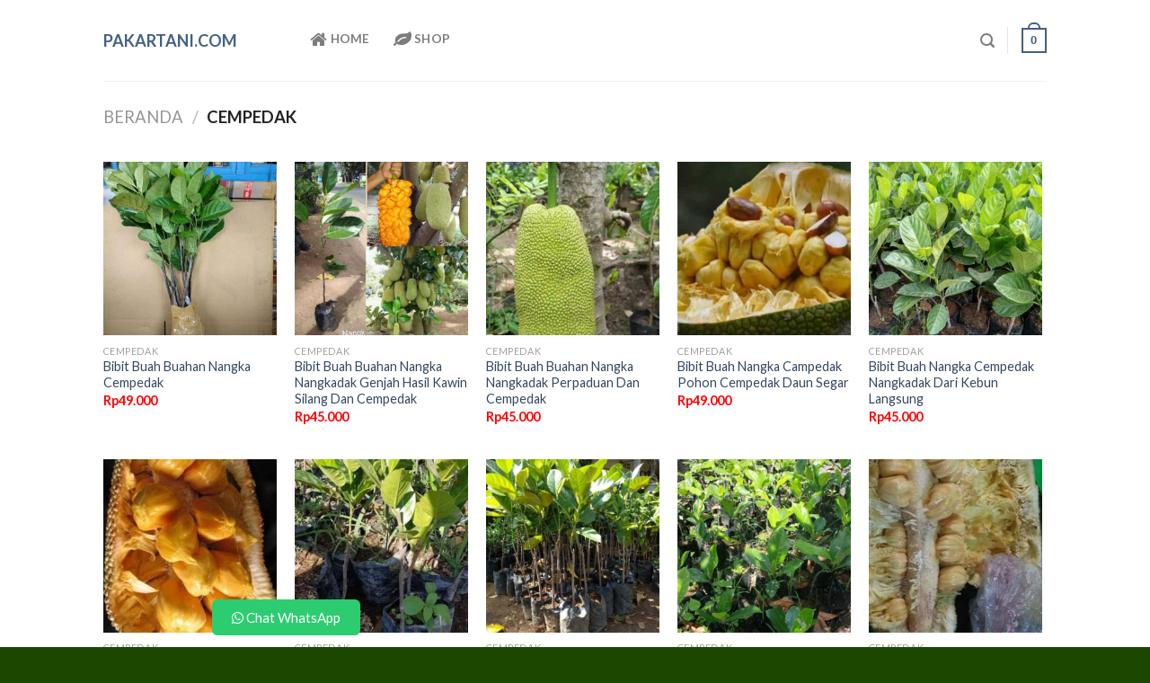

--- FILE ---
content_type: text/html; charset=UTF-8
request_url: https://pakartani.com/produk-kategori/cempedak/
body_size: 21008
content:

<!DOCTYPE html>
<!--[if IE 9 ]> <html lang="id" class="ie9 loading-site no-js"> <![endif]-->
<!--[if IE 8 ]> <html lang="id" class="ie8 loading-site no-js"> <![endif]-->
<!--[if (gte IE 9)|!(IE)]><!--><html lang="id" class="loading-site no-js"> <!--<![endif]-->
<head>
	<meta charset="UTF-8" />
	<link rel="profile" href="http://gmpg.org/xfn/11" />
	<link rel="pingback" href="https://pakartani.com/xmlrpc.php" />

	<script>(function(html){html.className = html.className.replace(/\bno-js\b/,'js')})(document.documentElement);</script>
<title>Cempedak &#8211; PakarTani.com</title>
<meta name='robots' content='max-image-preview:large' />
<meta name="robots" content="index, follow" /><meta name="viewport" content="width=device-width, initial-scale=1, maximum-scale=1" /><link rel='dns-prefetch' href='//fonts.googleapis.com' />
<style id='wp-img-auto-sizes-contain-inline-css' type='text/css'>
img:is([sizes=auto i],[sizes^="auto," i]){contain-intrinsic-size:3000px 1500px}
/*# sourceURL=wp-img-auto-sizes-contain-inline-css */
</style>
<style id='wp-block-library-inline-css' type='text/css'>
:root{--wp-block-synced-color:#7a00df;--wp-block-synced-color--rgb:122,0,223;--wp-bound-block-color:var(--wp-block-synced-color);--wp-editor-canvas-background:#ddd;--wp-admin-theme-color:#007cba;--wp-admin-theme-color--rgb:0,124,186;--wp-admin-theme-color-darker-10:#006ba1;--wp-admin-theme-color-darker-10--rgb:0,107,160.5;--wp-admin-theme-color-darker-20:#005a87;--wp-admin-theme-color-darker-20--rgb:0,90,135;--wp-admin-border-width-focus:2px}@media (min-resolution:192dpi){:root{--wp-admin-border-width-focus:1.5px}}.wp-element-button{cursor:pointer}:root .has-very-light-gray-background-color{background-color:#eee}:root .has-very-dark-gray-background-color{background-color:#313131}:root .has-very-light-gray-color{color:#eee}:root .has-very-dark-gray-color{color:#313131}:root .has-vivid-green-cyan-to-vivid-cyan-blue-gradient-background{background:linear-gradient(135deg,#00d084,#0693e3)}:root .has-purple-crush-gradient-background{background:linear-gradient(135deg,#34e2e4,#4721fb 50%,#ab1dfe)}:root .has-hazy-dawn-gradient-background{background:linear-gradient(135deg,#faaca8,#dad0ec)}:root .has-subdued-olive-gradient-background{background:linear-gradient(135deg,#fafae1,#67a671)}:root .has-atomic-cream-gradient-background{background:linear-gradient(135deg,#fdd79a,#004a59)}:root .has-nightshade-gradient-background{background:linear-gradient(135deg,#330968,#31cdcf)}:root .has-midnight-gradient-background{background:linear-gradient(135deg,#020381,#2874fc)}:root{--wp--preset--font-size--normal:16px;--wp--preset--font-size--huge:42px}.has-regular-font-size{font-size:1em}.has-larger-font-size{font-size:2.625em}.has-normal-font-size{font-size:var(--wp--preset--font-size--normal)}.has-huge-font-size{font-size:var(--wp--preset--font-size--huge)}.has-text-align-center{text-align:center}.has-text-align-left{text-align:left}.has-text-align-right{text-align:right}.has-fit-text{white-space:nowrap!important}#end-resizable-editor-section{display:none}.aligncenter{clear:both}.items-justified-left{justify-content:flex-start}.items-justified-center{justify-content:center}.items-justified-right{justify-content:flex-end}.items-justified-space-between{justify-content:space-between}.screen-reader-text{border:0;clip-path:inset(50%);height:1px;margin:-1px;overflow:hidden;padding:0;position:absolute;width:1px;word-wrap:normal!important}.screen-reader-text:focus{background-color:#ddd;clip-path:none;color:#444;display:block;font-size:1em;height:auto;left:5px;line-height:normal;padding:15px 23px 14px;text-decoration:none;top:5px;width:auto;z-index:100000}html :where(.has-border-color){border-style:solid}html :where([style*=border-top-color]){border-top-style:solid}html :where([style*=border-right-color]){border-right-style:solid}html :where([style*=border-bottom-color]){border-bottom-style:solid}html :where([style*=border-left-color]){border-left-style:solid}html :where([style*=border-width]){border-style:solid}html :where([style*=border-top-width]){border-top-style:solid}html :where([style*=border-right-width]){border-right-style:solid}html :where([style*=border-bottom-width]){border-bottom-style:solid}html :where([style*=border-left-width]){border-left-style:solid}html :where(img[class*=wp-image-]){height:auto;max-width:100%}:where(figure){margin:0 0 1em}html :where(.is-position-sticky){--wp-admin--admin-bar--position-offset:var(--wp-admin--admin-bar--height,0px)}@media screen and (max-width:600px){html :where(.is-position-sticky){--wp-admin--admin-bar--position-offset:0px}}

/*# sourceURL=wp-block-library-inline-css */
</style><style id='wp-block-group-inline-css' type='text/css'>
.wp-block-group{box-sizing:border-box}:where(.wp-block-group.wp-block-group-is-layout-constrained){position:relative}
/*# sourceURL=https://pakartani.com/wp-includes/blocks/group/style.min.css */
</style>
<link rel='stylesheet' id='wc-blocks-style-css' href='https://pakartani.com/wp-content/plugins/woocommerce/assets/client/blocks/wc-blocks.css?ver=wc-10.4.3' type='text/css' media='all' />
<style id='global-styles-inline-css' type='text/css'>
:root{--wp--preset--aspect-ratio--square: 1;--wp--preset--aspect-ratio--4-3: 4/3;--wp--preset--aspect-ratio--3-4: 3/4;--wp--preset--aspect-ratio--3-2: 3/2;--wp--preset--aspect-ratio--2-3: 2/3;--wp--preset--aspect-ratio--16-9: 16/9;--wp--preset--aspect-ratio--9-16: 9/16;--wp--preset--color--black: #000000;--wp--preset--color--cyan-bluish-gray: #abb8c3;--wp--preset--color--white: #ffffff;--wp--preset--color--pale-pink: #f78da7;--wp--preset--color--vivid-red: #cf2e2e;--wp--preset--color--luminous-vivid-orange: #ff6900;--wp--preset--color--luminous-vivid-amber: #fcb900;--wp--preset--color--light-green-cyan: #7bdcb5;--wp--preset--color--vivid-green-cyan: #00d084;--wp--preset--color--pale-cyan-blue: #8ed1fc;--wp--preset--color--vivid-cyan-blue: #0693e3;--wp--preset--color--vivid-purple: #9b51e0;--wp--preset--gradient--vivid-cyan-blue-to-vivid-purple: linear-gradient(135deg,rgb(6,147,227) 0%,rgb(155,81,224) 100%);--wp--preset--gradient--light-green-cyan-to-vivid-green-cyan: linear-gradient(135deg,rgb(122,220,180) 0%,rgb(0,208,130) 100%);--wp--preset--gradient--luminous-vivid-amber-to-luminous-vivid-orange: linear-gradient(135deg,rgb(252,185,0) 0%,rgb(255,105,0) 100%);--wp--preset--gradient--luminous-vivid-orange-to-vivid-red: linear-gradient(135deg,rgb(255,105,0) 0%,rgb(207,46,46) 100%);--wp--preset--gradient--very-light-gray-to-cyan-bluish-gray: linear-gradient(135deg,rgb(238,238,238) 0%,rgb(169,184,195) 100%);--wp--preset--gradient--cool-to-warm-spectrum: linear-gradient(135deg,rgb(74,234,220) 0%,rgb(151,120,209) 20%,rgb(207,42,186) 40%,rgb(238,44,130) 60%,rgb(251,105,98) 80%,rgb(254,248,76) 100%);--wp--preset--gradient--blush-light-purple: linear-gradient(135deg,rgb(255,206,236) 0%,rgb(152,150,240) 100%);--wp--preset--gradient--blush-bordeaux: linear-gradient(135deg,rgb(254,205,165) 0%,rgb(254,45,45) 50%,rgb(107,0,62) 100%);--wp--preset--gradient--luminous-dusk: linear-gradient(135deg,rgb(255,203,112) 0%,rgb(199,81,192) 50%,rgb(65,88,208) 100%);--wp--preset--gradient--pale-ocean: linear-gradient(135deg,rgb(255,245,203) 0%,rgb(182,227,212) 50%,rgb(51,167,181) 100%);--wp--preset--gradient--electric-grass: linear-gradient(135deg,rgb(202,248,128) 0%,rgb(113,206,126) 100%);--wp--preset--gradient--midnight: linear-gradient(135deg,rgb(2,3,129) 0%,rgb(40,116,252) 100%);--wp--preset--font-size--small: 13px;--wp--preset--font-size--medium: 20px;--wp--preset--font-size--large: 36px;--wp--preset--font-size--x-large: 42px;--wp--preset--spacing--20: 0.44rem;--wp--preset--spacing--30: 0.67rem;--wp--preset--spacing--40: 1rem;--wp--preset--spacing--50: 1.5rem;--wp--preset--spacing--60: 2.25rem;--wp--preset--spacing--70: 3.38rem;--wp--preset--spacing--80: 5.06rem;--wp--preset--shadow--natural: 6px 6px 9px rgba(0, 0, 0, 0.2);--wp--preset--shadow--deep: 12px 12px 50px rgba(0, 0, 0, 0.4);--wp--preset--shadow--sharp: 6px 6px 0px rgba(0, 0, 0, 0.2);--wp--preset--shadow--outlined: 6px 6px 0px -3px rgb(255, 255, 255), 6px 6px rgb(0, 0, 0);--wp--preset--shadow--crisp: 6px 6px 0px rgb(0, 0, 0);}:where(.is-layout-flex){gap: 0.5em;}:where(.is-layout-grid){gap: 0.5em;}body .is-layout-flex{display: flex;}.is-layout-flex{flex-wrap: wrap;align-items: center;}.is-layout-flex > :is(*, div){margin: 0;}body .is-layout-grid{display: grid;}.is-layout-grid > :is(*, div){margin: 0;}:where(.wp-block-columns.is-layout-flex){gap: 2em;}:where(.wp-block-columns.is-layout-grid){gap: 2em;}:where(.wp-block-post-template.is-layout-flex){gap: 1.25em;}:where(.wp-block-post-template.is-layout-grid){gap: 1.25em;}.has-black-color{color: var(--wp--preset--color--black) !important;}.has-cyan-bluish-gray-color{color: var(--wp--preset--color--cyan-bluish-gray) !important;}.has-white-color{color: var(--wp--preset--color--white) !important;}.has-pale-pink-color{color: var(--wp--preset--color--pale-pink) !important;}.has-vivid-red-color{color: var(--wp--preset--color--vivid-red) !important;}.has-luminous-vivid-orange-color{color: var(--wp--preset--color--luminous-vivid-orange) !important;}.has-luminous-vivid-amber-color{color: var(--wp--preset--color--luminous-vivid-amber) !important;}.has-light-green-cyan-color{color: var(--wp--preset--color--light-green-cyan) !important;}.has-vivid-green-cyan-color{color: var(--wp--preset--color--vivid-green-cyan) !important;}.has-pale-cyan-blue-color{color: var(--wp--preset--color--pale-cyan-blue) !important;}.has-vivid-cyan-blue-color{color: var(--wp--preset--color--vivid-cyan-blue) !important;}.has-vivid-purple-color{color: var(--wp--preset--color--vivid-purple) !important;}.has-black-background-color{background-color: var(--wp--preset--color--black) !important;}.has-cyan-bluish-gray-background-color{background-color: var(--wp--preset--color--cyan-bluish-gray) !important;}.has-white-background-color{background-color: var(--wp--preset--color--white) !important;}.has-pale-pink-background-color{background-color: var(--wp--preset--color--pale-pink) !important;}.has-vivid-red-background-color{background-color: var(--wp--preset--color--vivid-red) !important;}.has-luminous-vivid-orange-background-color{background-color: var(--wp--preset--color--luminous-vivid-orange) !important;}.has-luminous-vivid-amber-background-color{background-color: var(--wp--preset--color--luminous-vivid-amber) !important;}.has-light-green-cyan-background-color{background-color: var(--wp--preset--color--light-green-cyan) !important;}.has-vivid-green-cyan-background-color{background-color: var(--wp--preset--color--vivid-green-cyan) !important;}.has-pale-cyan-blue-background-color{background-color: var(--wp--preset--color--pale-cyan-blue) !important;}.has-vivid-cyan-blue-background-color{background-color: var(--wp--preset--color--vivid-cyan-blue) !important;}.has-vivid-purple-background-color{background-color: var(--wp--preset--color--vivid-purple) !important;}.has-black-border-color{border-color: var(--wp--preset--color--black) !important;}.has-cyan-bluish-gray-border-color{border-color: var(--wp--preset--color--cyan-bluish-gray) !important;}.has-white-border-color{border-color: var(--wp--preset--color--white) !important;}.has-pale-pink-border-color{border-color: var(--wp--preset--color--pale-pink) !important;}.has-vivid-red-border-color{border-color: var(--wp--preset--color--vivid-red) !important;}.has-luminous-vivid-orange-border-color{border-color: var(--wp--preset--color--luminous-vivid-orange) !important;}.has-luminous-vivid-amber-border-color{border-color: var(--wp--preset--color--luminous-vivid-amber) !important;}.has-light-green-cyan-border-color{border-color: var(--wp--preset--color--light-green-cyan) !important;}.has-vivid-green-cyan-border-color{border-color: var(--wp--preset--color--vivid-green-cyan) !important;}.has-pale-cyan-blue-border-color{border-color: var(--wp--preset--color--pale-cyan-blue) !important;}.has-vivid-cyan-blue-border-color{border-color: var(--wp--preset--color--vivid-cyan-blue) !important;}.has-vivid-purple-border-color{border-color: var(--wp--preset--color--vivid-purple) !important;}.has-vivid-cyan-blue-to-vivid-purple-gradient-background{background: var(--wp--preset--gradient--vivid-cyan-blue-to-vivid-purple) !important;}.has-light-green-cyan-to-vivid-green-cyan-gradient-background{background: var(--wp--preset--gradient--light-green-cyan-to-vivid-green-cyan) !important;}.has-luminous-vivid-amber-to-luminous-vivid-orange-gradient-background{background: var(--wp--preset--gradient--luminous-vivid-amber-to-luminous-vivid-orange) !important;}.has-luminous-vivid-orange-to-vivid-red-gradient-background{background: var(--wp--preset--gradient--luminous-vivid-orange-to-vivid-red) !important;}.has-very-light-gray-to-cyan-bluish-gray-gradient-background{background: var(--wp--preset--gradient--very-light-gray-to-cyan-bluish-gray) !important;}.has-cool-to-warm-spectrum-gradient-background{background: var(--wp--preset--gradient--cool-to-warm-spectrum) !important;}.has-blush-light-purple-gradient-background{background: var(--wp--preset--gradient--blush-light-purple) !important;}.has-blush-bordeaux-gradient-background{background: var(--wp--preset--gradient--blush-bordeaux) !important;}.has-luminous-dusk-gradient-background{background: var(--wp--preset--gradient--luminous-dusk) !important;}.has-pale-ocean-gradient-background{background: var(--wp--preset--gradient--pale-ocean) !important;}.has-electric-grass-gradient-background{background: var(--wp--preset--gradient--electric-grass) !important;}.has-midnight-gradient-background{background: var(--wp--preset--gradient--midnight) !important;}.has-small-font-size{font-size: var(--wp--preset--font-size--small) !important;}.has-medium-font-size{font-size: var(--wp--preset--font-size--medium) !important;}.has-large-font-size{font-size: var(--wp--preset--font-size--large) !important;}.has-x-large-font-size{font-size: var(--wp--preset--font-size--x-large) !important;}
/*# sourceURL=global-styles-inline-css */
</style>

<style id='classic-theme-styles-inline-css' type='text/css'>
/*! This file is auto-generated */
.wp-block-button__link{color:#fff;background-color:#32373c;border-radius:9999px;box-shadow:none;text-decoration:none;padding:calc(.667em + 2px) calc(1.333em + 2px);font-size:1.125em}.wp-block-file__button{background:#32373c;color:#fff;text-decoration:none}
/*# sourceURL=/wp-includes/css/classic-themes.min.css */
</style>
<style id='woocommerce-inline-inline-css' type='text/css'>
.woocommerce form .form-row .required { visibility: hidden; }
/*# sourceURL=woocommerce-inline-inline-css */
</style>
<link rel='stylesheet' id='flatsome-icons-css' href='https://pakartani.com/wp-content/themes/flatsome/assets/css/fl-icons.css?ver=3.12' type='text/css' media='all' />
<link rel='stylesheet' id='flatsome-main-css' href='https://pakartani.com/wp-content/themes/flatsome/assets/css/flatsome.css?ver=3.13.3' type='text/css' media='all' />
<link rel='stylesheet' id='flatsome-shop-css' href='https://pakartani.com/wp-content/themes/flatsome/assets/css/flatsome-shop.css?ver=3.13.3' type='text/css' media='all' />
<link rel='stylesheet' id='flatsome-style-css' href='https://pakartani.com/wp-content/themes/flatsome/style.css?ver=3.13.3' type='text/css' media='all' />
<link rel='stylesheet' id='flatsome-googlefonts-css' href='//fonts.googleapis.com/css?family=Lato%3Aregular%2C700%2C400%2C700%7CDancing+Script%3Aregular%2C400&#038;display=swap&#038;ver=3.9' type='text/css' media='all' />
<script type="text/javascript" src="https://pakartani.com/wp-includes/js/jquery/jquery.min.js?ver=3.7.1" id="jquery-core-js"></script>
<script type="text/javascript" src="https://pakartani.com/wp-includes/js/jquery/jquery-migrate.min.js?ver=3.4.1" id="jquery-migrate-js"></script>
<script type="text/javascript" src="https://pakartani.com/wp-content/plugins/woocommerce/assets/js/jquery-blockui/jquery.blockUI.min.js?ver=2.7.0-wc.10.4.3" id="wc-jquery-blockui-js" defer="defer" data-wp-strategy="defer"></script>
<script type="text/javascript" id="wc-add-to-cart-js-extra">
/* <![CDATA[ */
var wc_add_to_cart_params = {"ajax_url":"/wp-admin/admin-ajax.php","wc_ajax_url":"/?wc-ajax=%%endpoint%%","i18n_view_cart":"Lihat keranjang","cart_url":"https://pakartani.com/cart/","is_cart":"","cart_redirect_after_add":"no"};
//# sourceURL=wc-add-to-cart-js-extra
/* ]]> */
</script>
<script type="text/javascript" src="https://pakartani.com/wp-content/plugins/woocommerce/assets/js/frontend/add-to-cart.min.js?ver=10.4.3" id="wc-add-to-cart-js" defer="defer" data-wp-strategy="defer"></script>
<script type="text/javascript" src="https://pakartani.com/wp-content/plugins/woocommerce/assets/js/js-cookie/js.cookie.min.js?ver=2.1.4-wc.10.4.3" id="wc-js-cookie-js" defer="defer" data-wp-strategy="defer"></script>
<script type="text/javascript" id="woocommerce-js-extra">
/* <![CDATA[ */
var woocommerce_params = {"ajax_url":"/wp-admin/admin-ajax.php","wc_ajax_url":"/?wc-ajax=%%endpoint%%","i18n_password_show":"Tampilkan kata sandi","i18n_password_hide":"Sembunyikan kata sandi"};
//# sourceURL=woocommerce-js-extra
/* ]]> */
</script>
<script type="text/javascript" src="https://pakartani.com/wp-content/plugins/woocommerce/assets/js/frontend/woocommerce.min.js?ver=10.4.3" id="woocommerce-js" defer="defer" data-wp-strategy="defer"></script>
<link rel="https://api.w.org/" href="https://pakartani.com/wp-json/" /><link rel="alternate" title="JSON" type="application/json" href="https://pakartani.com/wp-json/wp/v2/product_cat/101" /><meta name="google-site-verification" content="0YlTBi6EG33D98xd-JiAe9Ho3bOo1OSTv2QclouUhN0" />
<!-- Google Tag Manager -->
<script>(function(w,d,s,l,i){w[l]=w[l]||[];w[l].push({'gtm.start':
new Date().getTime(),event:'gtm.js'});var f=d.getElementsByTagName(s)[0],
j=d.createElement(s),dl=l!='dataLayer'?'&l='+l:'';j.async=true;j.src=
'https://www.googletagmanager.com/gtm.js?id='+i+dl;f.parentNode.insertBefore(j,f);
})(window,document,'script','dataLayer','GTM-MX2GPNZ');</script>
<!-- End Google Tag Manager -->
<style>.bg{opacity: 0; transition: opacity 1s; -webkit-transition: opacity 1s;} .bg-loaded{opacity: 1;}</style><!--[if IE]><link rel="stylesheet" type="text/css" href="https://pakartani.com/wp-content/themes/flatsome/assets/css/ie-fallback.css"><script src="//cdnjs.cloudflare.com/ajax/libs/html5shiv/3.6.1/html5shiv.js"></script><script>var head = document.getElementsByTagName('head')[0],style = document.createElement('style');style.type = 'text/css';style.styleSheet.cssText = ':before,:after{content:none !important';head.appendChild(style);setTimeout(function(){head.removeChild(style);}, 0);</script><script src="https://pakartani.com/wp-content/themes/flatsome/assets/libs/ie-flexibility.js"></script><![endif]-->	<noscript><style>.woocommerce-product-gallery{ opacity: 1 !important; }</style></noscript>
	<link rel="icon" href="https://pakartani.com/wp-content/uploads/pakartani-100x100.png" sizes="32x32" />
<link rel="icon" href="https://pakartani.com/wp-content/uploads/pakartani-300x300.png" sizes="192x192" />
<link rel="apple-touch-icon" href="https://pakartani.com/wp-content/uploads/pakartani-300x300.png" />
<meta name="msapplication-TileImage" content="https://pakartani.com/wp-content/uploads/pakartani-300x300.png" />
<style id="custom-css" type="text/css">:root {--primary-color: #446084;}.header-main{height: 90px}#logo img{max-height: 90px}#logo{width:200px;}.header-top{min-height: 30px}.transparent .header-main{height: 90px}.transparent #logo img{max-height: 90px}.has-transparent + .page-title:first-of-type,.has-transparent + #main > .page-title,.has-transparent + #main > div > .page-title,.has-transparent + #main .page-header-wrapper:first-of-type .page-title{padding-top: 90px;}.header.show-on-scroll,.stuck .header-main{height:70px!important}.stuck #logo img{max-height: 70px!important}.search-form{ width: 44%;}.header-bottom {background-color: #f1f1f1}.top-bar-nav > li > a{line-height: 16px }@media (max-width: 549px) {.header-main{height: 70px}#logo img{max-height: 70px}}.header-top{background-color:#00755b!important;}/* Background Color */[data-icon-label]:after, .secondary.is-underline:hover,.secondary.is-outline:hover,.icon-label,.button.secondary:not(.is-outline),.button.alt:not(.is-outline), .badge-inner.on-sale, .button.checkout, .single_add_to_cart_button, .current .breadcrumb-step{ background-color:#ffffff; }[data-text-bg="secondary"]{background-color: #ffffff;}/* Color */.secondary.is-underline,.secondary.is-link, .secondary.is-outline,.stars a.active, .star-rating:before, .woocommerce-page .star-rating:before,.star-rating span:before, .color-secondary{color: #ffffff}/* Color !important */[data-text-color="secondary"]{color: #ffffff!important;}/* Border */.secondary.is-outline:hover{border-color:#ffffff}body{font-family:"Lato", sans-serif}body{font-weight: 400}.nav > li > a {font-family:"Lato", sans-serif;}.mobile-sidebar-levels-2 .nav > li > ul > li > a {font-family:"Lato", sans-serif;}.nav > li > a {font-weight: 700;}.mobile-sidebar-levels-2 .nav > li > ul > li > a {font-weight: 700;}h1,h2,h3,h4,h5,h6,.heading-font, .off-canvas-center .nav-sidebar.nav-vertical > li > a{font-family: "Lato", sans-serif;}h1,h2,h3,h4,h5,h6,.heading-font,.banner h1,.banner h2{font-weight: 700;}.alt-font{font-family: "Dancing Script", sans-serif;}.alt-font{font-weight: 400!important;}.header:not(.transparent) .top-bar-nav > li > a {color: #000000;}@media screen and (min-width: 550px){.products .box-vertical .box-image{min-width: 300px!important;width: 300px!important;}}.footer-1{background-color: #f7f7f7}.footer-2{background-color: #0e1601}.absolute-footer, html{background-color: #1b4700}.label-new.menu-item > a:after{content:"New";}.label-hot.menu-item > a:after{content:"Hot";}.label-sale.menu-item > a:after{content:"Sale";}.label-popular.menu-item > a:after{content:"Popular";}</style></head>

<body class="archive tax-product_cat term-cempedak term-101 wp-theme-flatsome theme-flatsome woocommerce woocommerce-page woocommerce-no-js lightbox nav-dropdown-has-arrow nav-dropdown-has-shadow nav-dropdown-has-border">


<!-- Google Tag Manager (noscript) -->
<noscript><iframe src="https://www.googletagmanager.com/ns.html?id=GTM-MX2GPNZ"
height="0" width="0" style="display:none;visibility:hidden"></iframe></noscript>
<!-- End Google Tag Manager (noscript) -->


<a class="skip-link screen-reader-text" href="#main">Skip to content</a>

<div id="wrapper">

	
	<header id="header" class="header has-sticky sticky-jump">
		<div class="header-wrapper">
			<div id="masthead" class="header-main ">
      <div class="header-inner flex-row container logo-left medium-logo-center" role="navigation">

          <!-- Logo -->
          <div id="logo" class="flex-col logo">
            <!-- Header logo -->
<a href="https://pakartani.com/" title="PakarTani.com - Supplier berbagai jenis bibit tanaman buah dan pohon besar." rel="home">
    PakarTani.com</a>
          </div>

          <!-- Mobile Left Elements -->
          <div class="flex-col show-for-medium flex-left">
            <ul class="mobile-nav nav nav-left ">
              <li class="nav-icon has-icon">
  		<a href="#" data-open="#main-menu" data-pos="left" data-bg="main-menu-overlay" data-color="" class="is-small" aria-label="Menu" aria-controls="main-menu" aria-expanded="false">
		
		  <i class="icon-menu" ></i>
		  		</a>
	</li>            </ul>
          </div>

          <!-- Left Elements -->
          <div class="flex-col hide-for-medium flex-left
            flex-grow">
            <ul class="header-nav header-nav-main nav nav-left  nav-uppercase" >
              <li class="html custom html_topbar_right"><div>
<ul class="nav header-nav header-bottom-nav nav-center  nav-size-large nav-spacing-xlarge nav-uppercase">
<li>
<a href="/" aria-current="page" class="nav-top-link">
<i class="fa fa-home">
 </i> Home</a></li>


<li><a href="/shop/"><i class="fa fa-leaf"></i> Shop</a></li>




 </div></li>            </ul>
          </div>

          <!-- Right Elements -->
          <div class="flex-col hide-for-medium flex-right">
            <ul class="header-nav header-nav-main nav nav-right  nav-uppercase">
              <li class="header-search header-search-lightbox has-icon">
			<a href="#search-lightbox" aria-label="Pencarian" data-open="#search-lightbox" data-focus="input.search-field"
		class="is-small">
		<i class="icon-search" style="font-size:16px;"></i></a>
			
	<div id="search-lightbox" class="mfp-hide dark text-center">
		<div class="searchform-wrapper ux-search-box relative form-flat is-large"><form role="search" method="get" class="searchform" action="https://pakartani.com/">
	<div class="flex-row relative">
						<div class="flex-col flex-grow">
			<label class="screen-reader-text" for="woocommerce-product-search-field-0">Pencarian untuk:</label>
			<input type="search" id="woocommerce-product-search-field-0" class="search-field mb-0" placeholder="Masukkan Nama Tanaman Kemudian Enter" value="" name="s" />
			<input type="hidden" name="post_type" value="product" />
					</div>
		<div class="flex-col">
			<button type="submit" value="Cari" class="ux-search-submit submit-button secondary button icon mb-0" aria-label="Submit">
				<i class="icon-search" ></i>			</button>
		</div>
	</div>
	<div class="live-search-results text-left z-top"></div>
</form>
</div>	</div>
</li>
<li class="header-divider"></li><li class="cart-item has-icon has-dropdown">

<a href="https://pakartani.com/cart/" title="Keranjang" class="header-cart-link is-small">



    <span class="cart-icon image-icon">
    <strong>0</strong>
  </span>
  </a>

 <ul class="nav-dropdown nav-dropdown-default">
    <li class="html widget_shopping_cart">
      <div class="widget_shopping_cart_content">
        

	<p class="woocommerce-mini-cart__empty-message">Tidak ada produk di keranjang.</p>


      </div>
    </li>
     </ul>

</li>
            </ul>
          </div>

          <!-- Mobile Right Elements -->
          <div class="flex-col show-for-medium flex-right">
            <ul class="mobile-nav nav nav-right ">
              <li class="header-search header-search-lightbox has-icon">
			<a href="#search-lightbox" aria-label="Pencarian" data-open="#search-lightbox" data-focus="input.search-field"
		class="is-small">
		<i class="icon-search" style="font-size:16px;"></i></a>
			
	<div id="search-lightbox" class="mfp-hide dark text-center">
		<div class="searchform-wrapper ux-search-box relative form-flat is-large"><form role="search" method="get" class="searchform" action="https://pakartani.com/">
	<div class="flex-row relative">
						<div class="flex-col flex-grow">
			<label class="screen-reader-text" for="woocommerce-product-search-field-1">Pencarian untuk:</label>
			<input type="search" id="woocommerce-product-search-field-1" class="search-field mb-0" placeholder="Masukkan Nama Tanaman Kemudian Enter" value="" name="s" />
			<input type="hidden" name="post_type" value="product" />
					</div>
		<div class="flex-col">
			<button type="submit" value="Cari" class="ux-search-submit submit-button secondary button icon mb-0" aria-label="Submit">
				<i class="icon-search" ></i>			</button>
		</div>
	</div>
	<div class="live-search-results text-left z-top"></div>
</form>
</div>	</div>
</li>
<li class="cart-item has-icon">

      <a href="https://pakartani.com/cart/" class="header-cart-link off-canvas-toggle nav-top-link is-small" data-open="#cart-popup" data-class="off-canvas-cart" title="Keranjang" data-pos="right">
  
    <span class="cart-icon image-icon">
    <strong>0</strong>
  </span>
  </a>


  <!-- Cart Sidebar Popup -->
  <div id="cart-popup" class="mfp-hide widget_shopping_cart">
  <div class="cart-popup-inner inner-padding">
      <div class="cart-popup-title text-center">
          <h4 class="uppercase">Keranjang</h4>
          <div class="is-divider"></div>
      </div>
      <div class="widget_shopping_cart_content">
          

	<p class="woocommerce-mini-cart__empty-message">Tidak ada produk di keranjang.</p>


      </div>
             <div class="cart-sidebar-content relative"></div>  </div>
  </div>

</li>
            </ul>
          </div>

      </div>
     
            <div class="container"><div class="top-divider full-width"></div></div>
      </div>
<div class="header-bg-container fill"><div class="header-bg-image fill"></div><div class="header-bg-color fill"></div></div>		</div>
	</header>

	<div class="shop-page-title category-page-title page-title ">
	<div class="page-title-inner flex-row  medium-flex-wrap container">
	  <div class="flex-col flex-grow medium-text-center">
	  	<div class="is-large">
	<nav class="woocommerce-breadcrumb breadcrumbs uppercase"><a href="https://pakartani.com">Beranda</a> <span class="divider">&#47;</span> Cempedak</nav></div>
	  </div>
	  <div class="flex-col medium-text-center">
	  	<p class="woocommerce-result-count hide-for-medium">
	Menampilkan 1–20 dari 40 hasil</p>
<form class="woocommerce-ordering" method="get">
		<select
		name="orderby"
		class="orderby"
					aria-label="Pesanan toko"
			>
					<option value="menu_order"  selected='selected'>Pengurutan standar</option>
					<option value="popularity" >Urutkan berdasar tren</option>
					<option value="date" >Urutkan menurut yang terbaru</option>
					<option value="price" >Urutkan dari termurah</option>
					<option value="price-desc" >Urutkan dari termahal</option>
			</select>
	<input type="hidden" name="paged" value="1" />
	</form>
	  </div>
	</div>
</div>

	<main id="main" class="">
<div class="row category-page-row">

		<div class="col large-12">
		<div class="shop-container">
		
		<div class="woocommerce-notices-wrapper"></div><div class="products row row-small large-columns-5 medium-columns-3 small-columns-2">

<div class="product-small col has-hover product type-product post-51099 status-publish first instock product_cat-cempedak product_cat-nangka product_tag-bibit-buah product_tag-buah product_tag-cempedak product_tag-nangka has-post-thumbnail shipping-taxable purchasable product-type-simple">
	<div class="col-inner">
	
<div class="badge-container absolute left top z-1">
</div>
	<div class="product-small box ">
		<div class="box-image">
			<div class="image-fade_in_back">
				<a href="https://pakartani.com/produk/bibit-buah-buahan-nangka-cempedak/">
					<img width="300" height="300" src="https://pakartani.com/wp-content/uploads/jual-bibit-buah-bibit-buah-nangka-cempedak-nduga_1-300x300.jpg" class="attachment-woocommerce_thumbnail size-woocommerce_thumbnail" alt="jual bibit buah Bibit Buah Nangka Cempedak Nduga" decoding="async" fetchpriority="high" srcset="https://pakartani.com/wp-content/uploads/jual-bibit-buah-bibit-buah-nangka-cempedak-nduga_1-300x300.jpg 300w, https://pakartani.com/wp-content/uploads/jual-bibit-buah-bibit-buah-nangka-cempedak-nduga_1-150x150.jpg 150w, https://pakartani.com/wp-content/uploads/jual-bibit-buah-bibit-buah-nangka-cempedak-nduga_1-100x100.jpg 100w" sizes="(max-width: 300px) 100vw, 300px" />				</a>
			</div>
			<div class="image-tools is-small top right show-on-hover">
							</div>
			<div class="image-tools is-small hide-for-small bottom left show-on-hover">
							</div>
			<div class="image-tools grid-tools text-center hide-for-small bottom hover-slide-in show-on-hover">
							</div>
					</div>

		<div class="box-text box-text-products">
			<div class="title-wrapper">		<p class="category uppercase is-smaller no-text-overflow product-cat op-7">
			Cempedak		</p>
	<p class="name product-title woocommerce-loop-product__title"><a href="https://pakartani.com/produk/bibit-buah-buahan-nangka-cempedak/" class="woocommerce-LoopProduct-link woocommerce-loop-product__link">Bibit Buah Buahan Nangka Cempedak</a></p></div><div class="price-wrapper">
	<span class="price"><span class="woocommerce-Price-amount amount"><bdi><span class="woocommerce-Price-currencySymbol">Rp</span>49.000</bdi></span></span>
</div>		</div>
	</div>
		</div>
</div>

<div class="product-small col has-hover product type-product post-49116 status-publish instock product_cat-cempedak product_cat-nangka product_tag-bibit-buah product_tag-buah product_tag-nangka product_tag-nangkadak has-post-thumbnail shipping-taxable purchasable product-type-simple">
	<div class="col-inner">
	
<div class="badge-container absolute left top z-1">
</div>
	<div class="product-small box ">
		<div class="box-image">
			<div class="image-fade_in_back">
				<a href="https://pakartani.com/produk/bibit-buah-buahan-nangka-nangkadak-genjah-hasil-kawin-silang-dan-cempedak/">
					<img width="300" height="300" src="https://pakartani.com/wp-content/uploads/jual-pohon-buah-bibit-buah-nangka-nangkadak-genjah-hasil-kawin-silang-dan-cempedak-nias-barat_1-300x300.jpg" class="attachment-woocommerce_thumbnail size-woocommerce_thumbnail" alt="jual pohon buah Bibit Buah Nangka Nangkadak Genjah Hasil Kawin Silang Dan Cempedak Nias Barat" decoding="async" srcset="https://pakartani.com/wp-content/uploads/jual-pohon-buah-bibit-buah-nangka-nangkadak-genjah-hasil-kawin-silang-dan-cempedak-nias-barat_1-300x300.jpg 300w, https://pakartani.com/wp-content/uploads/jual-pohon-buah-bibit-buah-nangka-nangkadak-genjah-hasil-kawin-silang-dan-cempedak-nias-barat_1-150x150.jpg 150w, https://pakartani.com/wp-content/uploads/jual-pohon-buah-bibit-buah-nangka-nangkadak-genjah-hasil-kawin-silang-dan-cempedak-nias-barat_1-100x100.jpg 100w" sizes="(max-width: 300px) 100vw, 300px" />				</a>
			</div>
			<div class="image-tools is-small top right show-on-hover">
							</div>
			<div class="image-tools is-small hide-for-small bottom left show-on-hover">
							</div>
			<div class="image-tools grid-tools text-center hide-for-small bottom hover-slide-in show-on-hover">
							</div>
					</div>

		<div class="box-text box-text-products">
			<div class="title-wrapper">		<p class="category uppercase is-smaller no-text-overflow product-cat op-7">
			Cempedak		</p>
	<p class="name product-title woocommerce-loop-product__title"><a href="https://pakartani.com/produk/bibit-buah-buahan-nangka-nangkadak-genjah-hasil-kawin-silang-dan-cempedak/" class="woocommerce-LoopProduct-link woocommerce-loop-product__link">Bibit Buah Buahan Nangka Nangkadak Genjah Hasil Kawin Silang Dan Cempedak</a></p></div><div class="price-wrapper">
	<span class="price"><span class="woocommerce-Price-amount amount"><bdi><span class="woocommerce-Price-currencySymbol">Rp</span>45.000</bdi></span></span>
</div>		</div>
	</div>
		</div>
</div>

<div class="product-small col has-hover product type-product post-48051 status-publish instock product_cat-cempedak product_cat-nangka product_tag-bibit-buah product_tag-buah product_tag-nangka product_tag-nangkadak has-post-thumbnail shipping-taxable purchasable product-type-simple">
	<div class="col-inner">
	
<div class="badge-container absolute left top z-1">
</div>
	<div class="product-small box ">
		<div class="box-image">
			<div class="image-fade_in_back">
				<a href="https://pakartani.com/produk/bibit-buah-buahan-nangka-nangkadak-perpaduan-dan-cempedak/">
					<img width="300" height="300" src="https://pakartani.com/wp-content/uploads/bibit-tanaman-buah-bibit-buah-nangka-nangkadak-perpaduan-dan-cempedak-sabu-raijua_1-300x300.jpg" class="attachment-woocommerce_thumbnail size-woocommerce_thumbnail" alt="bibit tanaman buah Bibit Buah Nangka Nangkadak Perpaduan Dan Cempedak Sabu Raijua" decoding="async" srcset="https://pakartani.com/wp-content/uploads/bibit-tanaman-buah-bibit-buah-nangka-nangkadak-perpaduan-dan-cempedak-sabu-raijua_1-300x300.jpg 300w, https://pakartani.com/wp-content/uploads/bibit-tanaman-buah-bibit-buah-nangka-nangkadak-perpaduan-dan-cempedak-sabu-raijua_1-150x150.jpg 150w, https://pakartani.com/wp-content/uploads/bibit-tanaman-buah-bibit-buah-nangka-nangkadak-perpaduan-dan-cempedak-sabu-raijua_1-100x100.jpg 100w" sizes="(max-width: 300px) 100vw, 300px" /><img width="300" height="300" src="https://pakartani.com/wp-content/uploads/jual-bibit-tanaman-bibit-buah-nangka-nangkadak-perpaduan-dan-cempedak-rote-ndao_2-300x300.jpg" class="show-on-hover absolute fill hide-for-small back-image" alt="jual bibit tanaman Bibit Buah Nangka Nangkadak Perpaduan Dan Cempedak Rote Ndao" decoding="async" loading="lazy" srcset="https://pakartani.com/wp-content/uploads/jual-bibit-tanaman-bibit-buah-nangka-nangkadak-perpaduan-dan-cempedak-rote-ndao_2-300x300.jpg 300w, https://pakartani.com/wp-content/uploads/jual-bibit-tanaman-bibit-buah-nangka-nangkadak-perpaduan-dan-cempedak-rote-ndao_2-150x150.jpg 150w, https://pakartani.com/wp-content/uploads/jual-bibit-tanaman-bibit-buah-nangka-nangkadak-perpaduan-dan-cempedak-rote-ndao_2-100x100.jpg 100w" sizes="auto, (max-width: 300px) 100vw, 300px" />				</a>
			</div>
			<div class="image-tools is-small top right show-on-hover">
							</div>
			<div class="image-tools is-small hide-for-small bottom left show-on-hover">
							</div>
			<div class="image-tools grid-tools text-center hide-for-small bottom hover-slide-in show-on-hover">
							</div>
					</div>

		<div class="box-text box-text-products">
			<div class="title-wrapper">		<p class="category uppercase is-smaller no-text-overflow product-cat op-7">
			Cempedak		</p>
	<p class="name product-title woocommerce-loop-product__title"><a href="https://pakartani.com/produk/bibit-buah-buahan-nangka-nangkadak-perpaduan-dan-cempedak/" class="woocommerce-LoopProduct-link woocommerce-loop-product__link">Bibit Buah Buahan Nangka Nangkadak Perpaduan Dan Cempedak</a></p></div><div class="price-wrapper">
	<span class="price"><span class="woocommerce-Price-amount amount"><bdi><span class="woocommerce-Price-currencySymbol">Rp</span>45.000</bdi></span></span>
</div>		</div>
	</div>
		</div>
</div>

<div class="product-small col has-hover product type-product post-32287 status-publish instock product_cat-cempedak product_cat-nangka product_tag-bibit-buah product_tag-buah product_tag-nangka has-post-thumbnail shipping-taxable purchasable product-type-simple">
	<div class="col-inner">
	
<div class="badge-container absolute left top z-1">
</div>
	<div class="product-small box ">
		<div class="box-image">
			<div class="image-fade_in_back">
				<a href="https://pakartani.com/produk/bibit-buah-nangka-campedak-pohon-cempedak-daun-segar/">
					<img width="300" height="300" src="https://pakartani.com/wp-content/uploads/bibit-buah-nangka-campedak-pohon-cempedak-banggai-laut_1-300x300.jpg" class="attachment-woocommerce_thumbnail size-woocommerce_thumbnail" alt="Bibit Buah Nangka Campedak Pohon Cempedak Banggai Laut" decoding="async" loading="lazy" srcset="https://pakartani.com/wp-content/uploads/bibit-buah-nangka-campedak-pohon-cempedak-banggai-laut_1-300x300.jpg 300w, https://pakartani.com/wp-content/uploads/bibit-buah-nangka-campedak-pohon-cempedak-banggai-laut_1-150x150.jpg 150w, https://pakartani.com/wp-content/uploads/bibit-buah-nangka-campedak-pohon-cempedak-banggai-laut_1-100x100.jpg 100w" sizes="auto, (max-width: 300px) 100vw, 300px" />				</a>
			</div>
			<div class="image-tools is-small top right show-on-hover">
							</div>
			<div class="image-tools is-small hide-for-small bottom left show-on-hover">
							</div>
			<div class="image-tools grid-tools text-center hide-for-small bottom hover-slide-in show-on-hover">
							</div>
					</div>

		<div class="box-text box-text-products">
			<div class="title-wrapper">		<p class="category uppercase is-smaller no-text-overflow product-cat op-7">
			Cempedak		</p>
	<p class="name product-title woocommerce-loop-product__title"><a href="https://pakartani.com/produk/bibit-buah-nangka-campedak-pohon-cempedak-daun-segar/" class="woocommerce-LoopProduct-link woocommerce-loop-product__link">Bibit Buah Nangka Campedak Pohon Cempedak Daun Segar</a></p></div><div class="price-wrapper">
	<span class="price"><span class="woocommerce-Price-amount amount"><bdi><span class="woocommerce-Price-currencySymbol">Rp</span>49.000</bdi></span></span>
</div>		</div>
	</div>
		</div>
</div>

<div class="product-small col has-hover product type-product post-32752 status-publish last instock product_cat-cempedak product_cat-nangka product_tag-bibit-buah product_tag-buah product_tag-cempedak product_tag-nangka has-post-thumbnail shipping-taxable purchasable product-type-simple">
	<div class="col-inner">
	
<div class="badge-container absolute left top z-1">
</div>
	<div class="product-small box ">
		<div class="box-image">
			<div class="image-fade_in_back">
				<a href="https://pakartani.com/produk/bibit-buah-nangka-cempedak-nangkadak-dari-kebun-langsung/">
					<img width="300" height="300" src="https://pakartani.com/wp-content/uploads/bibit-buah-nangka-cempedak-nangkadak-lebong_1-300x300.jpg" class="attachment-woocommerce_thumbnail size-woocommerce_thumbnail" alt="Bibit Buah Nangka Cempedak Nangkadak Lebong" decoding="async" loading="lazy" srcset="https://pakartani.com/wp-content/uploads/bibit-buah-nangka-cempedak-nangkadak-lebong_1-300x300.jpg 300w, https://pakartani.com/wp-content/uploads/bibit-buah-nangka-cempedak-nangkadak-lebong_1-150x150.jpg 150w, https://pakartani.com/wp-content/uploads/bibit-buah-nangka-cempedak-nangkadak-lebong_1-100x100.jpg 100w" sizes="auto, (max-width: 300px) 100vw, 300px" />				</a>
			</div>
			<div class="image-tools is-small top right show-on-hover">
							</div>
			<div class="image-tools is-small hide-for-small bottom left show-on-hover">
							</div>
			<div class="image-tools grid-tools text-center hide-for-small bottom hover-slide-in show-on-hover">
							</div>
					</div>

		<div class="box-text box-text-products">
			<div class="title-wrapper">		<p class="category uppercase is-smaller no-text-overflow product-cat op-7">
			Cempedak		</p>
	<p class="name product-title woocommerce-loop-product__title"><a href="https://pakartani.com/produk/bibit-buah-nangka-cempedak-nangkadak-dari-kebun-langsung/" class="woocommerce-LoopProduct-link woocommerce-loop-product__link">Bibit Buah Nangka Cempedak Nangkadak Dari Kebun Langsung</a></p></div><div class="price-wrapper">
	<span class="price"><span class="woocommerce-Price-amount amount"><bdi><span class="woocommerce-Price-currencySymbol">Rp</span>45.000</bdi></span></span>
</div>		</div>
	</div>
		</div>
</div>

<div class="product-small col has-hover product type-product post-40396 status-publish first instock product_cat-cempedak product_cat-nangka product_tag-bibit-buah product_tag-buah product_tag-cempedak product_tag-nangka has-post-thumbnail shipping-taxable purchasable product-type-simple">
	<div class="col-inner">
	
<div class="badge-container absolute left top z-1">
</div>
	<div class="product-small box ">
		<div class="box-image">
			<div class="image-fade_in_back">
				<a href="https://pakartani.com/produk/bibit-buah-nangka-cempedak-okulasi-tanaman-segar/">
					<img width="300" height="300" src="https://pakartani.com/wp-content/uploads/bibit-buah-nangka-cempedak-okulasi-tana-toraja_1-300x300.jpg" class="attachment-woocommerce_thumbnail size-woocommerce_thumbnail" alt="Bibit Buah Nangka Cempedak Okulasi Tana Toraja" decoding="async" loading="lazy" srcset="https://pakartani.com/wp-content/uploads/bibit-buah-nangka-cempedak-okulasi-tana-toraja_1-300x300.jpg 300w, https://pakartani.com/wp-content/uploads/bibit-buah-nangka-cempedak-okulasi-tana-toraja_1-150x150.jpg 150w, https://pakartani.com/wp-content/uploads/bibit-buah-nangka-cempedak-okulasi-tana-toraja_1-100x100.jpg 100w" sizes="auto, (max-width: 300px) 100vw, 300px" /><img width="300" height="300" src="https://pakartani.com/wp-content/uploads/bibit-buah-nangka-cempedak-okulasi-barito-timur_2-300x300.jpg" class="show-on-hover absolute fill hide-for-small back-image" alt="Bibit Buah Nangka Cempedak Okulasi Barito Timur" decoding="async" loading="lazy" srcset="https://pakartani.com/wp-content/uploads/bibit-buah-nangka-cempedak-okulasi-barito-timur_2-300x300.jpg 300w, https://pakartani.com/wp-content/uploads/bibit-buah-nangka-cempedak-okulasi-barito-timur_2-150x150.jpg 150w, https://pakartani.com/wp-content/uploads/bibit-buah-nangka-cempedak-okulasi-barito-timur_2-100x100.jpg 100w" sizes="auto, (max-width: 300px) 100vw, 300px" />				</a>
			</div>
			<div class="image-tools is-small top right show-on-hover">
							</div>
			<div class="image-tools is-small hide-for-small bottom left show-on-hover">
							</div>
			<div class="image-tools grid-tools text-center hide-for-small bottom hover-slide-in show-on-hover">
							</div>
					</div>

		<div class="box-text box-text-products">
			<div class="title-wrapper">		<p class="category uppercase is-smaller no-text-overflow product-cat op-7">
			Cempedak		</p>
	<p class="name product-title woocommerce-loop-product__title"><a href="https://pakartani.com/produk/bibit-buah-nangka-cempedak-okulasi-tanaman-segar/" class="woocommerce-LoopProduct-link woocommerce-loop-product__link">Bibit Buah Nangka Cempedak Okulasi Tanaman Segar</a></p></div><div class="price-wrapper">
	<span class="price"><span class="woocommerce-Price-amount amount"><bdi><span class="woocommerce-Price-currencySymbol">Rp</span>49.000</bdi></span></span>
</div>		</div>
	</div>
		</div>
</div>

<div class="product-small col has-hover product type-product post-42844 status-publish instock product_cat-cempedak product_cat-nangka product_tag-bibit-buah product_tag-buah product_tag-cempedak product_tag-nangka has-post-thumbnail shipping-taxable purchasable product-type-simple">
	<div class="col-inner">
	
<div class="badge-container absolute left top z-1">
</div>
	<div class="product-small box ">
		<div class="box-image">
			<div class="image-fade_in_back">
				<a href="https://pakartani.com/produk/bibit-buah-nangka-cempedak-spesial/">
					<img width="300" height="300" src="https://pakartani.com/wp-content/uploads/bibit-buah-nangka-cempedak-tangerang_1-300x300.jpg" class="attachment-woocommerce_thumbnail size-woocommerce_thumbnail" alt="Bibit Buah Nangka Cempedak Tangerang" decoding="async" loading="lazy" srcset="https://pakartani.com/wp-content/uploads/bibit-buah-nangka-cempedak-tangerang_1-300x300.jpg 300w, https://pakartani.com/wp-content/uploads/bibit-buah-nangka-cempedak-tangerang_1-150x150.jpg 150w, https://pakartani.com/wp-content/uploads/bibit-buah-nangka-cempedak-tangerang_1-100x100.jpg 100w" sizes="auto, (max-width: 300px) 100vw, 300px" />				</a>
			</div>
			<div class="image-tools is-small top right show-on-hover">
							</div>
			<div class="image-tools is-small hide-for-small bottom left show-on-hover">
							</div>
			<div class="image-tools grid-tools text-center hide-for-small bottom hover-slide-in show-on-hover">
							</div>
					</div>

		<div class="box-text box-text-products">
			<div class="title-wrapper">		<p class="category uppercase is-smaller no-text-overflow product-cat op-7">
			Cempedak		</p>
	<p class="name product-title woocommerce-loop-product__title"><a href="https://pakartani.com/produk/bibit-buah-nangka-cempedak-spesial/" class="woocommerce-LoopProduct-link woocommerce-loop-product__link">Bibit Buah Nangka Cempedak Spesial</a></p></div><div class="price-wrapper">
	<span class="price"><span class="woocommerce-Price-amount amount"><bdi><span class="woocommerce-Price-currencySymbol">Rp</span>49.000</bdi></span></span>
</div>		</div>
	</div>
		</div>
</div>

<div class="product-small col has-hover product type-product post-37235 status-publish instock product_cat-cempedak product_cat-nangka product_tag-bibit-buah product_tag-buah product_tag-nangka product_tag-nangkadak has-post-thumbnail shipping-taxable purchasable product-type-simple">
	<div class="col-inner">
	
<div class="badge-container absolute left top z-1">
</div>
	<div class="product-small box ">
		<div class="box-image">
			<div class="image-fade_in_back">
				<a href="https://pakartani.com/produk/bibit-buah-nangka-nangkadak-super-asli-persilangan-dan-cempedak-unggul/">
					<img width="300" height="300" src="https://pakartani.com/wp-content/uploads/bibit-buah-nangka-nangkadak-super-asli-persilangan-dan-cempedak-tojo-una-una_1-300x300.jpg" class="attachment-woocommerce_thumbnail size-woocommerce_thumbnail" alt="Bibit Buah Nangka Nangkadak Super Asli Persilangan Dan Cempedak Tojo Una-Una" decoding="async" loading="lazy" srcset="https://pakartani.com/wp-content/uploads/bibit-buah-nangka-nangkadak-super-asli-persilangan-dan-cempedak-tojo-una-una_1-300x300.jpg 300w, https://pakartani.com/wp-content/uploads/bibit-buah-nangka-nangkadak-super-asli-persilangan-dan-cempedak-tojo-una-una_1-150x150.jpg 150w, https://pakartani.com/wp-content/uploads/bibit-buah-nangka-nangkadak-super-asli-persilangan-dan-cempedak-tojo-una-una_1-100x100.jpg 100w" sizes="auto, (max-width: 300px) 100vw, 300px" /><img width="300" height="300" src="https://pakartani.com/wp-content/uploads/bibit-buah-nangka-nangkadak-super-asli-persilangan-dan-cempedak-binjai_2-300x300.jpg" class="show-on-hover absolute fill hide-for-small back-image" alt="Bibit Buah Nangka Nangkadak Super Asli Persilangan Dan Cempedak Binjai" decoding="async" loading="lazy" srcset="https://pakartani.com/wp-content/uploads/bibit-buah-nangka-nangkadak-super-asli-persilangan-dan-cempedak-binjai_2-300x300.jpg 300w, https://pakartani.com/wp-content/uploads/bibit-buah-nangka-nangkadak-super-asli-persilangan-dan-cempedak-binjai_2-150x150.jpg 150w, https://pakartani.com/wp-content/uploads/bibit-buah-nangka-nangkadak-super-asli-persilangan-dan-cempedak-binjai_2-100x100.jpg 100w" sizes="auto, (max-width: 300px) 100vw, 300px" />				</a>
			</div>
			<div class="image-tools is-small top right show-on-hover">
							</div>
			<div class="image-tools is-small hide-for-small bottom left show-on-hover">
							</div>
			<div class="image-tools grid-tools text-center hide-for-small bottom hover-slide-in show-on-hover">
							</div>
					</div>

		<div class="box-text box-text-products">
			<div class="title-wrapper">		<p class="category uppercase is-smaller no-text-overflow product-cat op-7">
			Cempedak		</p>
	<p class="name product-title woocommerce-loop-product__title"><a href="https://pakartani.com/produk/bibit-buah-nangka-nangkadak-super-asli-persilangan-dan-cempedak-unggul/" class="woocommerce-LoopProduct-link woocommerce-loop-product__link">Bibit Buah Nangka Nangkadak Super Asli Persilangan Dan Cempedak Unggul</a></p></div><div class="price-wrapper">
	<span class="price"><span class="woocommerce-Price-amount amount"><bdi><span class="woocommerce-Price-currencySymbol">Rp</span>45.000</bdi></span></span>
</div>		</div>
	</div>
		</div>
</div>

<div class="product-small col has-hover product type-product post-32703 status-publish instock product_cat-cempedak product_cat-nangka product_tag-bibit-buah product_tag-buah product_tag-nangka product_tag-pohon has-post-thumbnail shipping-taxable purchasable product-type-simple">
	<div class="col-inner">
	
<div class="badge-container absolute left top z-1">
</div>
	<div class="product-small box ">
		<div class="box-image">
			<div class="image-fade_in_back">
				<a href="https://pakartani.com/produk/bibit-buah-nangka-pohon-cempedak-cempedak-unggul/">
					<img width="300" height="300" src="https://pakartani.com/wp-content/uploads/bibit-buah-nangka-pohon-cempedak-cempedak-wakatobi_1-300x300.jpg" class="attachment-woocommerce_thumbnail size-woocommerce_thumbnail" alt="Bibit Buah Nangka Pohon Cempedak- Cempedak Wakatobi" decoding="async" loading="lazy" srcset="https://pakartani.com/wp-content/uploads/bibit-buah-nangka-pohon-cempedak-cempedak-wakatobi_1-300x300.jpg 300w, https://pakartani.com/wp-content/uploads/bibit-buah-nangka-pohon-cempedak-cempedak-wakatobi_1-150x150.jpg 150w, https://pakartani.com/wp-content/uploads/bibit-buah-nangka-pohon-cempedak-cempedak-wakatobi_1-100x100.jpg 100w" sizes="auto, (max-width: 300px) 100vw, 300px" /><img width="300" height="300" src="https://pakartani.com/wp-content/uploads/bibit-buah-nangka-pohon-cempedak-cempedak-tasikmalaya_2-300x300.jpg" class="show-on-hover absolute fill hide-for-small back-image" alt="Bibit Buah Nangka Pohon Cempedak- Cempedak Tasikmalaya" decoding="async" loading="lazy" srcset="https://pakartani.com/wp-content/uploads/bibit-buah-nangka-pohon-cempedak-cempedak-tasikmalaya_2-300x300.jpg 300w, https://pakartani.com/wp-content/uploads/bibit-buah-nangka-pohon-cempedak-cempedak-tasikmalaya_2-150x150.jpg 150w, https://pakartani.com/wp-content/uploads/bibit-buah-nangka-pohon-cempedak-cempedak-tasikmalaya_2-100x100.jpg 100w" sizes="auto, (max-width: 300px) 100vw, 300px" />				</a>
			</div>
			<div class="image-tools is-small top right show-on-hover">
							</div>
			<div class="image-tools is-small hide-for-small bottom left show-on-hover">
							</div>
			<div class="image-tools grid-tools text-center hide-for-small bottom hover-slide-in show-on-hover">
							</div>
					</div>

		<div class="box-text box-text-products">
			<div class="title-wrapper">		<p class="category uppercase is-smaller no-text-overflow product-cat op-7">
			Cempedak		</p>
	<p class="name product-title woocommerce-loop-product__title"><a href="https://pakartani.com/produk/bibit-buah-nangka-pohon-cempedak-cempedak-unggul/" class="woocommerce-LoopProduct-link woocommerce-loop-product__link">Bibit Buah Nangka Pohon Cempedak- Cempedak Unggul</a></p></div><div class="price-wrapper">
	<span class="price"><span class="woocommerce-Price-amount amount"><bdi><span class="woocommerce-Price-currencySymbol">Rp</span>49.000</bdi></span></span>
</div>		</div>
	</div>
		</div>
</div>

<div class="product-small col has-hover product type-product post-49792 status-publish last instock product_cat-cempedak product_cat-nangka product_tag-bibit-cempedak product_tag-cempedak product_tag-genjah product_tag-okulasi has-post-thumbnail shipping-taxable purchasable product-type-simple">
	<div class="col-inner">
	
<div class="badge-container absolute left top z-1">
</div>
	<div class="product-small box ">
		<div class="box-image">
			<div class="image-fade_in_back">
				<a href="https://pakartani.com/produk/bibit-buah-unggul-cempedak-okulasi-genjah-nangkadak-persilangan-nangka-dan/">
					<img width="300" height="300" src="https://pakartani.com/wp-content/uploads/bibit-tanaman-buah-bibit-cempedak-okulasi-genjah-nangkadak-persilangan-nangka-dan-kepulauan-yapen_1-300x300.jpg" class="attachment-woocommerce_thumbnail size-woocommerce_thumbnail" alt="bibit tanaman buah Bibit Cempedak Okulasi Genjah Nangkadak Persilangan Nangka Dan Kepulauan Yapen" decoding="async" loading="lazy" srcset="https://pakartani.com/wp-content/uploads/bibit-tanaman-buah-bibit-cempedak-okulasi-genjah-nangkadak-persilangan-nangka-dan-kepulauan-yapen_1-300x300.jpg 300w, https://pakartani.com/wp-content/uploads/bibit-tanaman-buah-bibit-cempedak-okulasi-genjah-nangkadak-persilangan-nangka-dan-kepulauan-yapen_1-150x150.jpg 150w, https://pakartani.com/wp-content/uploads/bibit-tanaman-buah-bibit-cempedak-okulasi-genjah-nangkadak-persilangan-nangka-dan-kepulauan-yapen_1-100x100.jpg 100w" sizes="auto, (max-width: 300px) 100vw, 300px" /><img width="300" height="300" src="https://pakartani.com/wp-content/uploads/jual-bibit-pohon-bibit-cempedak-okulasi-genjah-nangkadak-persilangan-nangka-dan-pasaman_2-300x300.jpg" class="show-on-hover absolute fill hide-for-small back-image" alt="jual bibit pohon Bibit Cempedak Okulasi Genjah Nangkadak Persilangan Nangka Dan Pasaman" decoding="async" loading="lazy" srcset="https://pakartani.com/wp-content/uploads/jual-bibit-pohon-bibit-cempedak-okulasi-genjah-nangkadak-persilangan-nangka-dan-pasaman_2-300x300.jpg 300w, https://pakartani.com/wp-content/uploads/jual-bibit-pohon-bibit-cempedak-okulasi-genjah-nangkadak-persilangan-nangka-dan-pasaman_2-150x150.jpg 150w, https://pakartani.com/wp-content/uploads/jual-bibit-pohon-bibit-cempedak-okulasi-genjah-nangkadak-persilangan-nangka-dan-pasaman_2-100x100.jpg 100w" sizes="auto, (max-width: 300px) 100vw, 300px" />				</a>
			</div>
			<div class="image-tools is-small top right show-on-hover">
							</div>
			<div class="image-tools is-small hide-for-small bottom left show-on-hover">
							</div>
			<div class="image-tools grid-tools text-center hide-for-small bottom hover-slide-in show-on-hover">
							</div>
					</div>

		<div class="box-text box-text-products">
			<div class="title-wrapper">		<p class="category uppercase is-smaller no-text-overflow product-cat op-7">
			Cempedak		</p>
	<p class="name product-title woocommerce-loop-product__title"><a href="https://pakartani.com/produk/bibit-buah-unggul-cempedak-okulasi-genjah-nangkadak-persilangan-nangka-dan/" class="woocommerce-LoopProduct-link woocommerce-loop-product__link">Bibit Buah Unggul Cempedak Okulasi Genjah Nangkadak Persilangan Nangka Dan</a></p></div><div class="price-wrapper">
	<span class="price"><span class="woocommerce-Price-amount amount"><bdi><span class="woocommerce-Price-currencySymbol">Rp</span>45.000</bdi></span></span>
</div>		</div>
	</div>
		</div>
</div>

<div class="product-small col has-hover product type-product post-45288 status-publish first instock product_cat-cempedak product_tag-bibit-cempedak product_tag-buah product_tag-cempedak product_tag-okulasi has-post-thumbnail shipping-taxable purchasable product-type-simple">
	<div class="col-inner">
	
<div class="badge-container absolute left top z-1">
</div>
	<div class="product-small box ">
		<div class="box-image">
			<div class="image-fade_in_back">
				<a href="https://pakartani.com/produk/bibit-cempedak-okulasi-buah-karantina/">
					<img width="300" height="300" src="https://pakartani.com/wp-content/uploads/bibit-cempedak-okulasi-buah-tulang-bawang-barat_1-300x300.jpg" class="attachment-woocommerce_thumbnail size-woocommerce_thumbnail" alt="Bibit Cempedak Okulasi Buah Tulang Bawang Barat" decoding="async" loading="lazy" srcset="https://pakartani.com/wp-content/uploads/bibit-cempedak-okulasi-buah-tulang-bawang-barat_1-300x300.jpg 300w, https://pakartani.com/wp-content/uploads/bibit-cempedak-okulasi-buah-tulang-bawang-barat_1-150x150.jpg 150w, https://pakartani.com/wp-content/uploads/bibit-cempedak-okulasi-buah-tulang-bawang-barat_1-100x100.jpg 100w" sizes="auto, (max-width: 300px) 100vw, 300px" />				</a>
			</div>
			<div class="image-tools is-small top right show-on-hover">
							</div>
			<div class="image-tools is-small hide-for-small bottom left show-on-hover">
							</div>
			<div class="image-tools grid-tools text-center hide-for-small bottom hover-slide-in show-on-hover">
							</div>
					</div>

		<div class="box-text box-text-products">
			<div class="title-wrapper">		<p class="category uppercase is-smaller no-text-overflow product-cat op-7">
			Cempedak		</p>
	<p class="name product-title woocommerce-loop-product__title"><a href="https://pakartani.com/produk/bibit-cempedak-okulasi-buah-karantina/" class="woocommerce-LoopProduct-link woocommerce-loop-product__link">Bibit Cempedak Okulasi Buah Karantina</a></p></div><div class="price-wrapper">
	<span class="price"><span class="woocommerce-Price-amount amount"><bdi><span class="woocommerce-Price-currencySymbol">Rp</span>49.000</bdi></span></span>
</div>		</div>
	</div>
		</div>
</div>

<div class="product-small col has-hover product type-product post-36411 status-publish instock product_cat-cempedak product_tag-bibit-cempedak product_tag-buah product_tag-cempedak product_tag-okulasi has-post-thumbnail shipping-taxable purchasable product-type-simple">
	<div class="col-inner">
	
<div class="badge-container absolute left top z-1">
</div>
	<div class="product-small box ">
		<div class="box-image">
			<div class="image-fade_in_back">
				<a href="https://pakartani.com/produk/bibit-cempedak-okulasi-buah-merah-king-berkwalitas-tanaman-segar/">
					<img width="300" height="300" src="https://pakartani.com/wp-content/uploads/bibit-cempedak-okulasi-buah-merah-king-berkwalitas-sabu-raijua_1-300x300.jpg" class="attachment-woocommerce_thumbnail size-woocommerce_thumbnail" alt="Bibit Cempedak Okulasi Buah Merah King Berkwalitas Sabu Raijua" decoding="async" loading="lazy" srcset="https://pakartani.com/wp-content/uploads/bibit-cempedak-okulasi-buah-merah-king-berkwalitas-sabu-raijua_1-300x300.jpg 300w, https://pakartani.com/wp-content/uploads/bibit-cempedak-okulasi-buah-merah-king-berkwalitas-sabu-raijua_1-150x150.jpg 150w, https://pakartani.com/wp-content/uploads/bibit-cempedak-okulasi-buah-merah-king-berkwalitas-sabu-raijua_1-100x100.jpg 100w" sizes="auto, (max-width: 300px) 100vw, 300px" />				</a>
			</div>
			<div class="image-tools is-small top right show-on-hover">
							</div>
			<div class="image-tools is-small hide-for-small bottom left show-on-hover">
							</div>
			<div class="image-tools grid-tools text-center hide-for-small bottom hover-slide-in show-on-hover">
							</div>
					</div>

		<div class="box-text box-text-products">
			<div class="title-wrapper">		<p class="category uppercase is-smaller no-text-overflow product-cat op-7">
			Cempedak		</p>
	<p class="name product-title woocommerce-loop-product__title"><a href="https://pakartani.com/produk/bibit-cempedak-okulasi-buah-merah-king-berkwalitas-tanaman-segar/" class="woocommerce-LoopProduct-link woocommerce-loop-product__link">Bibit Cempedak Okulasi Buah Merah King Berkwalitas Tanaman Segar</a></p></div><div class="price-wrapper">
	<span class="price"><span class="woocommerce-Price-amount amount"><bdi><span class="woocommerce-Price-currencySymbol">Rp</span>49.000</bdi></span></span>
</div>		</div>
	</div>
		</div>
</div>

<div class="product-small col has-hover product type-product post-34197 status-publish instock product_cat-cempedak product_tag-bibit-cempedak product_tag-buah product_tag-cempedak product_tag-okulasi has-post-thumbnail shipping-taxable purchasable product-type-simple">
	<div class="col-inner">
	
<div class="badge-container absolute left top z-1">
</div>
	<div class="product-small box ">
		<div class="box-image">
			<div class="image-fade_in_back">
				<a href="https://pakartani.com/produk/bibit-cempedak-okulasi-buah-merah-king-spesial/">
					<img width="300" height="300" src="https://pakartani.com/wp-content/uploads/bibit-cempedak-okulasi-buah-merah-king-pidie-jaya_1-300x300.jpg" class="attachment-woocommerce_thumbnail size-woocommerce_thumbnail" alt="Bibit Cempedak Okulasi Buah Merah King Pidie Jaya" decoding="async" loading="lazy" srcset="https://pakartani.com/wp-content/uploads/bibit-cempedak-okulasi-buah-merah-king-pidie-jaya_1-300x300.jpg 300w, https://pakartani.com/wp-content/uploads/bibit-cempedak-okulasi-buah-merah-king-pidie-jaya_1-150x150.jpg 150w, https://pakartani.com/wp-content/uploads/bibit-cempedak-okulasi-buah-merah-king-pidie-jaya_1-100x100.jpg 100w" sizes="auto, (max-width: 300px) 100vw, 300px" /><img width="300" height="300" src="https://pakartani.com/wp-content/uploads/bibit-cempedak-okulasi-buah-merah-king-bojonegoro_2-300x300.jpg" class="show-on-hover absolute fill hide-for-small back-image" alt="Bibit Cempedak Okulasi Buah Merah King Bojonegoro" decoding="async" loading="lazy" srcset="https://pakartani.com/wp-content/uploads/bibit-cempedak-okulasi-buah-merah-king-bojonegoro_2-300x300.jpg 300w, https://pakartani.com/wp-content/uploads/bibit-cempedak-okulasi-buah-merah-king-bojonegoro_2-150x150.jpg 150w, https://pakartani.com/wp-content/uploads/bibit-cempedak-okulasi-buah-merah-king-bojonegoro_2-100x100.jpg 100w" sizes="auto, (max-width: 300px) 100vw, 300px" />				</a>
			</div>
			<div class="image-tools is-small top right show-on-hover">
							</div>
			<div class="image-tools is-small hide-for-small bottom left show-on-hover">
							</div>
			<div class="image-tools grid-tools text-center hide-for-small bottom hover-slide-in show-on-hover">
							</div>
					</div>

		<div class="box-text box-text-products">
			<div class="title-wrapper">		<p class="category uppercase is-smaller no-text-overflow product-cat op-7">
			Cempedak		</p>
	<p class="name product-title woocommerce-loop-product__title"><a href="https://pakartani.com/produk/bibit-cempedak-okulasi-buah-merah-king-spesial/" class="woocommerce-LoopProduct-link woocommerce-loop-product__link">Bibit Cempedak Okulasi Buah Merah King Spesial</a></p></div><div class="price-wrapper">
	<span class="price"><span class="woocommerce-Price-amount amount"><bdi><span class="woocommerce-Price-currencySymbol">Rp</span>49.000</bdi></span></span>
</div>		</div>
	</div>
		</div>
</div>

<div class="product-small col has-hover product type-product post-33194 status-publish instock product_cat-cempedak product_tag-bibit-cempedak product_tag-cempedak product_tag-diskon product_tag-okulasi has-post-thumbnail shipping-taxable purchasable product-type-simple">
	<div class="col-inner">
	
<div class="badge-container absolute left top z-1">
</div>
	<div class="product-small box ">
		<div class="box-image">
			<div class="image-fade_in_back">
				<a href="https://pakartani.com/produk/bibit-cempedak-okulasi-diskon-buah-merah-king-berkwalitas-daun-lebat/">
					<img width="300" height="300" src="https://pakartani.com/wp-content/uploads/bibit-cempedak-okulasi-diskon-buah-merah-king-berkwalitas-deli-serdang_1-300x300.jpg" class="attachment-woocommerce_thumbnail size-woocommerce_thumbnail" alt="Bibit Cempedak Okulasi Diskon Buah Merah King Berkwalitas Deli Serdang" decoding="async" loading="lazy" srcset="https://pakartani.com/wp-content/uploads/bibit-cempedak-okulasi-diskon-buah-merah-king-berkwalitas-deli-serdang_1-300x300.jpg 300w, https://pakartani.com/wp-content/uploads/bibit-cempedak-okulasi-diskon-buah-merah-king-berkwalitas-deli-serdang_1-150x150.jpg 150w, https://pakartani.com/wp-content/uploads/bibit-cempedak-okulasi-diskon-buah-merah-king-berkwalitas-deli-serdang_1-100x100.jpg 100w" sizes="auto, (max-width: 300px) 100vw, 300px" /><img width="300" height="300" src="https://pakartani.com/wp-content/uploads/bibit-cempedak-okulasi-diskon-buah-merah-king-berkwalitas-buton-selatan_2-300x300.jpg" class="show-on-hover absolute fill hide-for-small back-image" alt="Bibit Cempedak Okulasi Diskon Buah Merah King Berkwalitas Buton Selatan" decoding="async" loading="lazy" srcset="https://pakartani.com/wp-content/uploads/bibit-cempedak-okulasi-diskon-buah-merah-king-berkwalitas-buton-selatan_2-300x300.jpg 300w, https://pakartani.com/wp-content/uploads/bibit-cempedak-okulasi-diskon-buah-merah-king-berkwalitas-buton-selatan_2-150x150.jpg 150w, https://pakartani.com/wp-content/uploads/bibit-cempedak-okulasi-diskon-buah-merah-king-berkwalitas-buton-selatan_2-100x100.jpg 100w" sizes="auto, (max-width: 300px) 100vw, 300px" />				</a>
			</div>
			<div class="image-tools is-small top right show-on-hover">
							</div>
			<div class="image-tools is-small hide-for-small bottom left show-on-hover">
							</div>
			<div class="image-tools grid-tools text-center hide-for-small bottom hover-slide-in show-on-hover">
							</div>
					</div>

		<div class="box-text box-text-products">
			<div class="title-wrapper">		<p class="category uppercase is-smaller no-text-overflow product-cat op-7">
			Cempedak		</p>
	<p class="name product-title woocommerce-loop-product__title"><a href="https://pakartani.com/produk/bibit-cempedak-okulasi-diskon-buah-merah-king-berkwalitas-daun-lebat/" class="woocommerce-LoopProduct-link woocommerce-loop-product__link">Bibit Cempedak Okulasi Diskon Buah Merah King Berkwalitas Daun Lebat</a></p></div><div class="price-wrapper">
	<span class="price"><span class="woocommerce-Price-amount amount"><bdi><span class="woocommerce-Price-currencySymbol">Rp</span>49.000</bdi></span></span>
</div>		</div>
	</div>
		</div>
</div>

<div class="product-small col has-hover product type-product post-39928 status-publish last instock product_cat-cempedak product_tag-bibit-cempedak product_tag-cempedak product_tag-diskon product_tag-okulasi has-post-thumbnail shipping-taxable purchasable product-type-simple">
	<div class="col-inner">
	
<div class="badge-container absolute left top z-1">
</div>
	<div class="product-small box ">
		<div class="box-image">
			<div class="image-fade_in_back">
				<a href="https://pakartani.com/produk/bibit-cempedak-okulasi-diskon-buah-merah-king-berkwalitas-karantina/">
					<img width="300" height="300" src="https://pakartani.com/wp-content/uploads/bibit-cempedak-okulasi-diskon-buah-merah-king-berkwalitas-parepare_1-300x300.jpg" class="attachment-woocommerce_thumbnail size-woocommerce_thumbnail" alt="Bibit Cempedak Okulasi Diskon Buah Merah King Berkwalitas Parepare" decoding="async" loading="lazy" srcset="https://pakartani.com/wp-content/uploads/bibit-cempedak-okulasi-diskon-buah-merah-king-berkwalitas-parepare_1-300x300.jpg 300w, https://pakartani.com/wp-content/uploads/bibit-cempedak-okulasi-diskon-buah-merah-king-berkwalitas-parepare_1-150x150.jpg 150w, https://pakartani.com/wp-content/uploads/bibit-cempedak-okulasi-diskon-buah-merah-king-berkwalitas-parepare_1-100x100.jpg 100w" sizes="auto, (max-width: 300px) 100vw, 300px" /><img width="300" height="300" src="https://pakartani.com/wp-content/uploads/bibit-cempedak-okulasi-diskon-buah-merah-king-berkwalitas-muara-enim_2-300x300.jpg" class="show-on-hover absolute fill hide-for-small back-image" alt="Bibit Cempedak Okulasi Diskon Buah Merah King Berkwalitas Muara Enim" decoding="async" loading="lazy" srcset="https://pakartani.com/wp-content/uploads/bibit-cempedak-okulasi-diskon-buah-merah-king-berkwalitas-muara-enim_2-300x300.jpg 300w, https://pakartani.com/wp-content/uploads/bibit-cempedak-okulasi-diskon-buah-merah-king-berkwalitas-muara-enim_2-150x150.jpg 150w, https://pakartani.com/wp-content/uploads/bibit-cempedak-okulasi-diskon-buah-merah-king-berkwalitas-muara-enim_2-100x100.jpg 100w" sizes="auto, (max-width: 300px) 100vw, 300px" />				</a>
			</div>
			<div class="image-tools is-small top right show-on-hover">
							</div>
			<div class="image-tools is-small hide-for-small bottom left show-on-hover">
							</div>
			<div class="image-tools grid-tools text-center hide-for-small bottom hover-slide-in show-on-hover">
							</div>
					</div>

		<div class="box-text box-text-products">
			<div class="title-wrapper">		<p class="category uppercase is-smaller no-text-overflow product-cat op-7">
			Cempedak		</p>
	<p class="name product-title woocommerce-loop-product__title"><a href="https://pakartani.com/produk/bibit-cempedak-okulasi-diskon-buah-merah-king-berkwalitas-karantina/" class="woocommerce-LoopProduct-link woocommerce-loop-product__link">Bibit Cempedak Okulasi Diskon Buah Merah King Berkwalitas Karantina</a></p></div><div class="price-wrapper">
	<span class="price"><span class="woocommerce-Price-amount amount"><bdi><span class="woocommerce-Price-currencySymbol">Rp</span>49.000</bdi></span></span>
</div>		</div>
	</div>
		</div>
</div>

<div class="product-small col has-hover product type-product post-33167 status-publish first instock product_cat-cempedak product_tag-bibit-cempedak product_tag-cempedak product_tag-diskon product_tag-okulasi has-post-thumbnail shipping-taxable purchasable product-type-simple">
	<div class="col-inner">
	
<div class="badge-container absolute left top z-1">
</div>
	<div class="product-small box ">
		<div class="box-image">
			<div class="image-fade_in_back">
				<a href="https://pakartani.com/produk/bibit-cempedak-okulasi-diskon-tanaman-super-unggul/">
					<img width="300" height="300" src="https://pakartani.com/wp-content/uploads/bibit-cempedak-okulasi-diskon-tanaman-super-unggul-asmat_1-300x300.jpg" class="attachment-woocommerce_thumbnail size-woocommerce_thumbnail" alt="Bibit Cempedak Okulasi Diskon Tanaman Super Unggul Asmat" decoding="async" loading="lazy" srcset="https://pakartani.com/wp-content/uploads/bibit-cempedak-okulasi-diskon-tanaman-super-unggul-asmat_1-300x300.jpg 300w, https://pakartani.com/wp-content/uploads/bibit-cempedak-okulasi-diskon-tanaman-super-unggul-asmat_1-150x150.jpg 150w, https://pakartani.com/wp-content/uploads/bibit-cempedak-okulasi-diskon-tanaman-super-unggul-asmat_1-100x100.jpg 100w" sizes="auto, (max-width: 300px) 100vw, 300px" /><img width="300" height="300" src="https://pakartani.com/wp-content/uploads/bibit-cempedak-okulasi-diskon-tanaman-super-unggul-konawe-selatan_2-300x300.jpg" class="show-on-hover absolute fill hide-for-small back-image" alt="Bibit Cempedak Okulasi Diskon Tanaman Super Unggul Konawe Selatan" decoding="async" loading="lazy" srcset="https://pakartani.com/wp-content/uploads/bibit-cempedak-okulasi-diskon-tanaman-super-unggul-konawe-selatan_2-300x300.jpg 300w, https://pakartani.com/wp-content/uploads/bibit-cempedak-okulasi-diskon-tanaman-super-unggul-konawe-selatan_2-150x150.jpg 150w, https://pakartani.com/wp-content/uploads/bibit-cempedak-okulasi-diskon-tanaman-super-unggul-konawe-selatan_2-100x100.jpg 100w" sizes="auto, (max-width: 300px) 100vw, 300px" />				</a>
			</div>
			<div class="image-tools is-small top right show-on-hover">
							</div>
			<div class="image-tools is-small hide-for-small bottom left show-on-hover">
							</div>
			<div class="image-tools grid-tools text-center hide-for-small bottom hover-slide-in show-on-hover">
							</div>
					</div>

		<div class="box-text box-text-products">
			<div class="title-wrapper">		<p class="category uppercase is-smaller no-text-overflow product-cat op-7">
			Cempedak		</p>
	<p class="name product-title woocommerce-loop-product__title"><a href="https://pakartani.com/produk/bibit-cempedak-okulasi-diskon-tanaman-super-unggul/" class="woocommerce-LoopProduct-link woocommerce-loop-product__link">Bibit Cempedak Okulasi Diskon Tanaman Super Unggul</a></p></div><div class="price-wrapper">
	<span class="price"><span class="woocommerce-Price-amount amount"><bdi><span class="woocommerce-Price-currencySymbol">Rp</span>49.000</bdi></span></span>
</div>		</div>
	</div>
		</div>
</div>

<div class="product-small col has-hover product type-product post-34242 status-publish instock product_cat-cempedak product_cat-durian product_tag-bibit-cempedak product_tag-cempedak product_tag-durian product_tag-okulasi has-post-thumbnail shipping-taxable purchasable product-type-simple">
	<div class="col-inner">
	
<div class="badge-container absolute left top z-1">
</div>
	<div class="product-small box ">
		<div class="box-image">
			<div class="image-fade_in_back">
				<a href="https://pakartani.com/produk/bibit-cempedak-okulasi-durian/">
					<img width="300" height="300" src="https://pakartani.com/wp-content/uploads/bibit-cempedak-okulasi-durian-gowa_1-300x300.jpg" class="attachment-woocommerce_thumbnail size-woocommerce_thumbnail" alt="Bibit Cempedak Okulasi Durian Gowa" decoding="async" loading="lazy" srcset="https://pakartani.com/wp-content/uploads/bibit-cempedak-okulasi-durian-gowa_1-300x300.jpg 300w, https://pakartani.com/wp-content/uploads/bibit-cempedak-okulasi-durian-gowa_1-150x150.jpg 150w, https://pakartani.com/wp-content/uploads/bibit-cempedak-okulasi-durian-gowa_1-100x100.jpg 100w" sizes="auto, (max-width: 300px) 100vw, 300px" /><img width="300" height="300" src="https://pakartani.com/wp-content/uploads/bibit-cempedak-okulasi-durian-dharmasraya_2-300x300.jpg" class="show-on-hover absolute fill hide-for-small back-image" alt="Bibit Cempedak Okulasi Durian Dharmasraya" decoding="async" loading="lazy" srcset="https://pakartani.com/wp-content/uploads/bibit-cempedak-okulasi-durian-dharmasraya_2-300x300.jpg 300w, https://pakartani.com/wp-content/uploads/bibit-cempedak-okulasi-durian-dharmasraya_2-150x150.jpg 150w, https://pakartani.com/wp-content/uploads/bibit-cempedak-okulasi-durian-dharmasraya_2-100x100.jpg 100w" sizes="auto, (max-width: 300px) 100vw, 300px" />				</a>
			</div>
			<div class="image-tools is-small top right show-on-hover">
							</div>
			<div class="image-tools is-small hide-for-small bottom left show-on-hover">
							</div>
			<div class="image-tools grid-tools text-center hide-for-small bottom hover-slide-in show-on-hover">
							</div>
					</div>

		<div class="box-text box-text-products">
			<div class="title-wrapper">		<p class="category uppercase is-smaller no-text-overflow product-cat op-7">
			Cempedak		</p>
	<p class="name product-title woocommerce-loop-product__title"><a href="https://pakartani.com/produk/bibit-cempedak-okulasi-durian/" class="woocommerce-LoopProduct-link woocommerce-loop-product__link">Bibit Cempedak Okulasi Durian</a></p></div><div class="price-wrapper">
	<span class="price"><span class="woocommerce-Price-amount amount"><bdi><span class="woocommerce-Price-currencySymbol">Rp</span>49.000</bdi></span></span>
</div>		</div>
	</div>
		</div>
</div>

<div class="product-small col has-hover product type-product post-33047 status-publish instock product_cat-cempedak product_cat-durian product_tag-bibit-cempedak product_tag-cempedak product_tag-durian product_tag-okulasi has-post-thumbnail shipping-taxable purchasable product-type-simple">
	<div class="col-inner">
	
<div class="badge-container absolute left top z-1">
</div>
	<div class="product-small box ">
		<div class="box-image">
			<div class="image-fade_in_back">
				<a href="https://pakartani.com/produk/bibit-cempedak-okulasi-durian-super-unggul-tumbuh-segar/">
					<img width="300" height="300" src="https://pakartani.com/wp-content/uploads/bibit-cempedak-okulasi-durian-super-unggul-karo_1-300x300.jpg" class="attachment-woocommerce_thumbnail size-woocommerce_thumbnail" alt="Bibit Cempedak Okulasi Durian Super Unggul Karo" decoding="async" loading="lazy" srcset="https://pakartani.com/wp-content/uploads/bibit-cempedak-okulasi-durian-super-unggul-karo_1-300x300.jpg 300w, https://pakartani.com/wp-content/uploads/bibit-cempedak-okulasi-durian-super-unggul-karo_1-150x150.jpg 150w, https://pakartani.com/wp-content/uploads/bibit-cempedak-okulasi-durian-super-unggul-karo_1-100x100.jpg 100w" sizes="auto, (max-width: 300px) 100vw, 300px" /><img width="300" height="300" src="https://pakartani.com/wp-content/uploads/bibit-cempedak-okulasi-durian-super-unggul-simalungun_2-300x300.jpg" class="show-on-hover absolute fill hide-for-small back-image" alt="Bibit Cempedak Okulasi Durian Super Unggul Simalungun" decoding="async" loading="lazy" srcset="https://pakartani.com/wp-content/uploads/bibit-cempedak-okulasi-durian-super-unggul-simalungun_2-300x300.jpg 300w, https://pakartani.com/wp-content/uploads/bibit-cempedak-okulasi-durian-super-unggul-simalungun_2-150x150.jpg 150w, https://pakartani.com/wp-content/uploads/bibit-cempedak-okulasi-durian-super-unggul-simalungun_2-100x100.jpg 100w" sizes="auto, (max-width: 300px) 100vw, 300px" />				</a>
			</div>
			<div class="image-tools is-small top right show-on-hover">
							</div>
			<div class="image-tools is-small hide-for-small bottom left show-on-hover">
							</div>
			<div class="image-tools grid-tools text-center hide-for-small bottom hover-slide-in show-on-hover">
							</div>
					</div>

		<div class="box-text box-text-products">
			<div class="title-wrapper">		<p class="category uppercase is-smaller no-text-overflow product-cat op-7">
			Cempedak		</p>
	<p class="name product-title woocommerce-loop-product__title"><a href="https://pakartani.com/produk/bibit-cempedak-okulasi-durian-super-unggul-tumbuh-segar/" class="woocommerce-LoopProduct-link woocommerce-loop-product__link">Bibit Cempedak Okulasi Durian Super Unggul Tumbuh Segar</a></p></div><div class="price-wrapper">
	<span class="price"><span class="woocommerce-Price-amount amount"><bdi><span class="woocommerce-Price-currencySymbol">Rp</span>49.000</bdi></span></span>
</div>		</div>
	</div>
		</div>
</div>

<div class="product-small col has-hover product type-product post-33306 status-publish instock product_cat-cempedak product_tag-bibit-cempedak product_tag-cempedak product_tag-jual product_tag-okulasi has-post-thumbnail shipping-taxable purchasable product-type-simple">
	<div class="col-inner">
	
<div class="badge-container absolute left top z-1">
</div>
	<div class="product-small box ">
		<div class="box-image">
			<div class="image-fade_in_back">
				<a href="https://pakartani.com/produk/bibit-cempedak-okulasi-jual-buah-merah-king-murah-batang-kuat/">
					<img width="300" height="300" src="https://pakartani.com/wp-content/uploads/bibit-cempedak-okulasi-jual-buah-merah-king-murah-pemalang_1-300x300.jpg" class="attachment-woocommerce_thumbnail size-woocommerce_thumbnail" alt="Bibit Cempedak Okulasi Jual Buah Merah King Murah Pemalang" decoding="async" loading="lazy" srcset="https://pakartani.com/wp-content/uploads/bibit-cempedak-okulasi-jual-buah-merah-king-murah-pemalang_1-300x300.jpg 300w, https://pakartani.com/wp-content/uploads/bibit-cempedak-okulasi-jual-buah-merah-king-murah-pemalang_1-150x150.jpg 150w, https://pakartani.com/wp-content/uploads/bibit-cempedak-okulasi-jual-buah-merah-king-murah-pemalang_1-100x100.jpg 100w" sizes="auto, (max-width: 300px) 100vw, 300px" /><img width="300" height="300" src="https://pakartani.com/wp-content/uploads/bibit-cempedak-okulasi-jual-buah-merah-king-murah-parigi-moutong_2-300x300.jpg" class="show-on-hover absolute fill hide-for-small back-image" alt="Bibit Cempedak Okulasi Jual Buah Merah King Murah Parigi Moutong" decoding="async" loading="lazy" srcset="https://pakartani.com/wp-content/uploads/bibit-cempedak-okulasi-jual-buah-merah-king-murah-parigi-moutong_2-300x300.jpg 300w, https://pakartani.com/wp-content/uploads/bibit-cempedak-okulasi-jual-buah-merah-king-murah-parigi-moutong_2-150x150.jpg 150w, https://pakartani.com/wp-content/uploads/bibit-cempedak-okulasi-jual-buah-merah-king-murah-parigi-moutong_2-100x100.jpg 100w" sizes="auto, (max-width: 300px) 100vw, 300px" />				</a>
			</div>
			<div class="image-tools is-small top right show-on-hover">
							</div>
			<div class="image-tools is-small hide-for-small bottom left show-on-hover">
							</div>
			<div class="image-tools grid-tools text-center hide-for-small bottom hover-slide-in show-on-hover">
							</div>
					</div>

		<div class="box-text box-text-products">
			<div class="title-wrapper">		<p class="category uppercase is-smaller no-text-overflow product-cat op-7">
			Cempedak		</p>
	<p class="name product-title woocommerce-loop-product__title"><a href="https://pakartani.com/produk/bibit-cempedak-okulasi-jual-buah-merah-king-murah-batang-kuat/" class="woocommerce-LoopProduct-link woocommerce-loop-product__link">Bibit Cempedak Okulasi Jual Buah Merah King Murah Batang Kuat</a></p></div><div class="price-wrapper">
	<span class="price"><span class="woocommerce-Price-amount amount"><bdi><span class="woocommerce-Price-currencySymbol">Rp</span>49.000</bdi></span></span>
</div>		</div>
	</div>
		</div>
</div>

<div class="product-small col has-hover product type-product post-39522 status-publish last instock product_cat-cempedak product_tag-bibit-cempedak product_tag-cempedak product_tag-jual product_tag-okulasi has-post-thumbnail shipping-taxable purchasable product-type-simple">
	<div class="col-inner">
	
<div class="badge-container absolute left top z-1">
</div>
	<div class="product-small box ">
		<div class="box-image">
			<div class="image-fade_in_back">
				<a href="https://pakartani.com/produk/bibit-cempedak-okulasi-jual-buah-merah-king-murah-karantina/">
					<img width="300" height="300" src="https://pakartani.com/wp-content/uploads/bibit-cempedak-okulasi-jual-buah-merah-king-murah-pamekasan_1-300x300.jpg" class="attachment-woocommerce_thumbnail size-woocommerce_thumbnail" alt="Bibit Cempedak Okulasi Jual Buah Merah King Murah Pamekasan" decoding="async" loading="lazy" srcset="https://pakartani.com/wp-content/uploads/bibit-cempedak-okulasi-jual-buah-merah-king-murah-pamekasan_1-300x300.jpg 300w, https://pakartani.com/wp-content/uploads/bibit-cempedak-okulasi-jual-buah-merah-king-murah-pamekasan_1-150x150.jpg 150w, https://pakartani.com/wp-content/uploads/bibit-cempedak-okulasi-jual-buah-merah-king-murah-pamekasan_1-100x100.jpg 100w" sizes="auto, (max-width: 300px) 100vw, 300px" /><img width="300" height="300" src="https://pakartani.com/wp-content/uploads/bibit-cempedak-okulasi-jual-buah-merah-king-murah-pringsewu_2-300x300.jpg" class="show-on-hover absolute fill hide-for-small back-image" alt="Bibit Cempedak Okulasi Jual Buah Merah King Murah Pringsewu" decoding="async" loading="lazy" srcset="https://pakartani.com/wp-content/uploads/bibit-cempedak-okulasi-jual-buah-merah-king-murah-pringsewu_2-300x300.jpg 300w, https://pakartani.com/wp-content/uploads/bibit-cempedak-okulasi-jual-buah-merah-king-murah-pringsewu_2-150x150.jpg 150w, https://pakartani.com/wp-content/uploads/bibit-cempedak-okulasi-jual-buah-merah-king-murah-pringsewu_2-100x100.jpg 100w" sizes="auto, (max-width: 300px) 100vw, 300px" />				</a>
			</div>
			<div class="image-tools is-small top right show-on-hover">
							</div>
			<div class="image-tools is-small hide-for-small bottom left show-on-hover">
							</div>
			<div class="image-tools grid-tools text-center hide-for-small bottom hover-slide-in show-on-hover">
							</div>
					</div>

		<div class="box-text box-text-products">
			<div class="title-wrapper">		<p class="category uppercase is-smaller no-text-overflow product-cat op-7">
			Cempedak		</p>
	<p class="name product-title woocommerce-loop-product__title"><a href="https://pakartani.com/produk/bibit-cempedak-okulasi-jual-buah-merah-king-murah-karantina/" class="woocommerce-LoopProduct-link woocommerce-loop-product__link">Bibit Cempedak Okulasi Jual Buah Merah King Murah Karantina</a></p></div><div class="price-wrapper">
	<span class="price"><span class="woocommerce-Price-amount amount"><bdi><span class="woocommerce-Price-currencySymbol">Rp</span>49.000</bdi></span></span>
</div>		</div>
	</div>
		</div>
</div>
</div><!-- row --><div class="container">
<nav class="woocommerce-pagination">
	<ul class="page-numbers nav-pagination links text-center"><li><span aria-current="page" class="page-number current">1</span></li><li><a class="page-number" href="https://pakartani.com/produk-kategori/cempedak/page/2/">2</a></li><li><a class="next page-number" href="https://pakartani.com/produk-kategori/cempedak/page/2/"><i class="icon-angle-right"></i></a></li></ul></nav>
</div>

		</div><!-- shop container -->
		</div>
</div>

</main>

<footer id="footer" class="footer-wrapper">

	<link href="https://maxcdn.bootstrapcdn.com/font-awesome/4.7.0/css/font-awesome.min.css" rel="stylesheet"/>
<div id="floating" style="width:100%;margin:auto; text-align:center;float:none;overflow:hidden; display:scroll;position:fixed; bottom:10px;z-index:9999">
<div></div>
<div style="text-align:center;display:block;max-width:100%;height:auto;overflow:hidden;margin:auto">

<div class="kol2 latar-transparan">
<div class="headline">
<div class="tengah">

</div>
<a class="btn1 btn-hijau btn-kecil animated tombolme" id="wakiribawah" target="_blank" rel="noopener"><i aria-hidden="true" class="fa fa-whatsapp"></i> Chat WhatsApp</a>
<script type="text/javascript">
var sitesc=["https://api.whatsapp.com/send?phone=6281235157426&text=",];document.getElementById("wakiribawah").onclick = function openUrl(){
var i = Math.round(Math.random()*(sitesc.length-1));
window.open(sitesc[i] + window.location.href +"%0A%0AHalo%20admin%2C%20Saya%20Ingin%20Order.", "_blank");return false;
};
</script>
</div>
</div>
<div class="kol2 latar-transparan">
<div class="tengah">

</div>
</div>
</div>
</div>
<!-- FOOTER 1 -->
<div class="footer-widgets footer footer-1">
		<div class="row large-columns-1 mb-0">
	   		<div id="block-5" class="col pb-0 widget widget_block">
<div class="wp-block-group"><div class="wp-block-group__inner-container is-layout-flow wp-block-group-is-layout-flow"></div></div>
</div><div id="block-6" class="col pb-0 widget widget_block">
<div class="wp-block-group"><div class="wp-block-group__inner-container is-layout-flow wp-block-group-is-layout-flow"></div></div>
</div>        
		</div>
</div>

<!-- FOOTER 2 -->



<div class="absolute-footer dark medium-text-center text-center">
  <div class="container clearfix">

          <div class="footer-secondary pull-right">
                  <div class="footer-text inline-block small-block">
            	<section class="section" id="section_740533639">
		<div class="bg section-bg fill bg-fill  bg-loaded" >

			
			
			

		</div>

		<div class="section-content relative">
			

	<div id="text-4283583754" class="text">
		

<h3 style="text-align: center;"><strong>Melayani Pengiriman Bibit Tanaman dan Pohon Besar Ke Seluruh Indonesia.</strong></h3>
		
<style>
#text-4283583754 {
  text-align: left;
}
</style>
	</div>
	

		</div>

		
<style>
#section_740533639 {
  padding-top: 30px;
  padding-bottom: 30px;
}
</style>
	</section>
	
	<section class="section dark" id="section_386497799">
		<div class="bg section-bg fill bg-fill  bg-loaded" >

			
			
			

		</div>

		<div class="section-content relative">
			

<div class="row"  id="row-215368350">


	<div id="col-540238602" class="col medium-6 small-12 large-6"  >
		<div class="col-inner"  >
			
			

<div class="container section-title-container hide-for-medium" ><h3 class="section-title section-title-bold"><b></b><span class="section-title-main" style="color:rgb(249, 246, 246);"><i class="icon-checkmark" ></i>Tentang Kami</span><b></b></h3></div>

	<div id="text-3249276807" class="text hide-for-medium">
		

<p>Pakartani.com menyediakan segala jenis bibit tanaman unggul.</p>
<p>Jual aneka tanaman buah berbagai ukuran hingga pohon besar. Melayani pembelian bibit tanaman dalam partai kecil maupun bibit dalam partai besar.</p>
<p>Siap Kirim Ke Seluruh Indonesia.</p>
		
<style>
#text-3249276807 {
  font-size: 1rem;
  line-height: 1.5;
  text-align: left;
  color: rgb(255,255,255);
}
#text-3249276807 > * {
  color: rgb(255,255,255);
}
</style>
	</div>
	

		</div>
			</div>

	

	<div id="col-1889765960" class="col medium-6 small-12 large-6"  >
		<div class="col-inner"  >
			
			

<div class="container section-title-container" ><h3 class="section-title section-title-bold"><b></b><span class="section-title-main" >ALAMAT</span><b></b></h3></div>

	<div id="text-961355330" class="text">
		

<p><strong>CV. Agro Joglo Bersama</strong></p>
<p>Kediri – Jawa Timur 64151</p>
<p>Telp <span data-sheets-value="{&quot;1&quot;:3,&quot;3&quot;:6281235157426}" data-sheets-userformat="{&quot;2&quot;:515,&quot;3&quot;:{&quot;1&quot;:0},&quot;4&quot;:{&quot;1&quot;:2,&quot;2&quot;:6989903},&quot;12&quot;:0}">081235157426</span></p>
		
<style>
#text-961355330 {
  font-size: 1rem;
  line-height: 1;
}
</style>
	</div>
	

		</div>
			</div>

	

</div>

		</div>

		
<style>
#section_386497799 {
  padding-top: 30px;
  padding-bottom: 30px;
  background-color: rgb(18, 71, 19);
}
</style>
	</section>
	          </div>
                <div class="payment-icons inline-block"><div class="payment-icon"><svg version="1.1" xmlns="http://www.w3.org/2000/svg" xmlns:xlink="http://www.w3.org/1999/xlink"  viewBox="0 0 64 32">
<path d="M8.498 23.915h-1.588l1.322-5.127h-1.832l0.286-1.099h5.259l-0.287 1.099h-1.837l-1.323 5.127zM13.935 21.526l-0.62 2.389h-1.588l1.608-6.226h1.869c0.822 0 1.44 0.145 1.853 0.435 0.412 0.289 0.62 0.714 0.62 1.273 0 0.449-0.145 0.834-0.432 1.156-0.289 0.322-0.703 0.561-1.245 0.717l1.359 2.645h-1.729l-1.077-2.389h-0.619zM14.21 20.452h0.406c0.454 0 0.809-0.081 1.062-0.243s0.38-0.409 0.38-0.741c0-0.233-0.083-0.407-0.248-0.523s-0.424-0.175-0.778-0.175h-0.385l-0.438 1.682zM22.593 22.433h-2.462l-0.895 1.482h-1.666l3.987-6.252h1.942l0.765 6.252h-1.546l-0.125-1.482zM22.515 21.326l-0.134-1.491c-0.035-0.372-0.052-0.731-0.052-1.077v-0.154c-0.153 0.34-0.342 0.701-0.567 1.081l-0.979 1.64h1.732zM31.663 23.915h-1.78l-1.853-4.71h-0.032l-0.021 0.136c-0.111 0.613-0.226 1.161-0.343 1.643l-0.755 2.93h-1.432l1.608-6.226h1.859l1.77 4.586h0.021c0.042-0.215 0.109-0.524 0.204-0.924s0.406-1.621 0.937-3.662h1.427l-1.609 6.225zM38.412 22.075c0 0.593-0.257 1.062-0.771 1.407s-1.21 0.517-2.088 0.517c-0.768 0-1.386-0.128-1.853-0.383v-1.167c0.669 0.307 1.291 0.46 1.863 0.46 0.389 0 0.693-0.060 0.911-0.181s0.328-0.285 0.328-0.495c0-0.122-0.024-0.229-0.071-0.322s-0.114-0.178-0.2-0.257c-0.088-0.079-0.303-0.224-0.646-0.435-0.479-0.28-0.817-0.559-1.011-0.835-0.195-0.275-0.292-0.572-0.292-0.89 0-0.366 0.108-0.693 0.323-0.982 0.214-0.288 0.522-0.512 0.918-0.673 0.398-0.16 0.854-0.24 1.372-0.24 0.753 0 1.442 0.14 2.067 0.421l-0.567 0.993c-0.541-0.21-1.041-0.316-1.499-0.316-0.289 0-0.525 0.064-0.708 0.192-0.185 0.128-0.276 0.297-0.276 0.506 0 0.173 0.057 0.325 0.172 0.454 0.114 0.129 0.371 0.3 0.771 0.513 0.419 0.227 0.733 0.477 0.942 0.752 0.21 0.273 0.314 0.593 0.314 0.959zM41.266 23.915h-1.588l1.608-6.226h4.238l-0.281 1.082h-2.645l-0.412 1.606h2.463l-0.292 1.077h-2.463l-0.63 2.461zM49.857 23.915h-4.253l1.608-6.226h4.259l-0.281 1.082h-2.666l-0.349 1.367h2.484l-0.286 1.081h-2.484l-0.417 1.606h2.666l-0.28 1.091zM53.857 21.526l-0.62 2.389h-1.588l1.608-6.226h1.869c0.822 0 1.44 0.145 1.853 0.435s0.62 0.714 0.62 1.273c0 0.449-0.145 0.834-0.432 1.156-0.289 0.322-0.703 0.561-1.245 0.717l1.359 2.645h-1.729l-1.077-2.389h-0.619zM54.133 20.452h0.406c0.454 0 0.809-0.081 1.062-0.243s0.38-0.409 0.38-0.741c0-0.233-0.083-0.407-0.248-0.523s-0.424-0.175-0.778-0.175h-0.385l-0.438 1.682zM30.072 8.026c0.796 0 1.397 0.118 1.804 0.355s0.61 0.591 0.61 1.061c0 0.436-0.144 0.796-0.433 1.080-0.289 0.283-0.699 0.472-1.231 0.564v0.026c0.348 0.076 0.625 0.216 0.831 0.421 0.207 0.205 0.31 0.467 0.31 0.787 0 0.666-0.266 1.179-0.797 1.539s-1.267 0.541-2.206 0.541h-2.72l1.611-6.374h2.221zM28.111 13.284h0.938c0.406 0 0.726-0.084 0.957-0.253s0.347-0.403 0.347-0.701c0-0.471-0.317-0.707-0.954-0.707h-0.86l-0.428 1.661zM28.805 10.55h0.776c0.421 0 0.736-0.071 0.946-0.212s0.316-0.344 0.316-0.608c0-0.398-0.296-0.598-0.886-0.598h-0.792l-0.36 1.418zM37.242 12.883h-2.466l-0.897 1.517h-1.669l3.993-6.4h1.945l0.766 6.4h-1.548l-0.125-1.517zM37.163 11.749l-0.135-1.526c-0.035-0.381-0.053-0.748-0.053-1.103v-0.157c-0.153 0.349-0.342 0.718-0.568 1.107l-0.98 1.679h1.736zM46.325 14.4h-1.782l-1.856-4.822h-0.032l-0.021 0.14c-0.111 0.628-0.226 1.188-0.344 1.683l-0.756 3h-1.434l1.611-6.374h1.861l1.773 4.695h0.021c0.042-0.22 0.11-0.536 0.203-0.946s0.406-1.66 0.938-3.749h1.428l-1.611 6.374zM54.1 14.4h-1.763l-1.099-2.581-0.652 0.305-0.568 2.276h-1.59l1.611-6.374h1.596l-0.792 3.061 0.824-0.894 2.132-2.166h1.882l-3.097 3.052 1.517 3.322zM23.040 8.64c0-0.353-0.287-0.64-0.64-0.64h-14.080c-0.353 0-0.64 0.287-0.64 0.64v0c0 0.353 0.287 0.64 0.64 0.64h14.080c0.353 0 0.64-0.287 0.64-0.64v0zM19.2 11.2c0-0.353-0.287-0.64-0.64-0.64h-10.24c-0.353 0-0.64 0.287-0.64 0.64v0c0 0.353 0.287 0.64 0.64 0.64h10.24c0.353 0 0.64-0.287 0.64-0.64v0zM15.36 13.76c0-0.353-0.287-0.64-0.64-0.64h-6.4c-0.353 0-0.64 0.287-0.64 0.64v0c0 0.353 0.287 0.64 0.64 0.64h6.4c0.353 0 0.64-0.287 0.64-0.64v0z"></path>
</svg>
</div><div class="payment-icon"><svg version="1.1" xmlns="http://www.w3.org/2000/svg" xmlns:xlink="http://www.w3.org/1999/xlink"  viewBox="0 0 64 32">
<path d="M13.043 8.356c-0.46 0-0.873 0.138-1.24 0.413s-0.662 0.681-0.885 1.217c-0.223 0.536-0.334 1.112-0.334 1.727 0 0.568 0.119 0.99 0.358 1.265s0.619 0.413 1.141 0.413c0.508 0 1.096-0.131 1.765-0.393v1.327c-0.693 0.262-1.389 0.393-2.089 0.393-0.884 0-1.572-0.254-2.063-0.763s-0.736-1.229-0.736-2.161c0-0.892 0.181-1.712 0.543-2.462s0.846-1.32 1.452-1.709 1.302-0.584 2.089-0.584c0.435 0 0.822 0.038 1.159 0.115s0.7 0.217 1.086 0.421l-0.616 1.276c-0.369-0.201-0.673-0.333-0.914-0.398s-0.478-0.097-0.715-0.097zM19.524 12.842h-2.47l-0.898 1.776h-1.671l3.999-7.491h1.948l0.767 7.491h-1.551l-0.125-1.776zM19.446 11.515l-0.136-1.786c-0.035-0.445-0.052-0.876-0.052-1.291v-0.184c-0.153 0.408-0.343 0.84-0.569 1.296l-0.982 1.965h1.739zM27.049 12.413c0 0.711-0.257 1.273-0.773 1.686s-1.213 0.62-2.094 0.62c-0.769 0-1.389-0.153-1.859-0.46v-1.398c0.672 0.367 1.295 0.551 1.869 0.551 0.39 0 0.694-0.072 0.914-0.217s0.329-0.343 0.329-0.595c0-0.147-0.024-0.275-0.070-0.385s-0.114-0.214-0.201-0.309c-0.087-0.095-0.303-0.269-0.648-0.52-0.481-0.337-0.818-0.67-1.013-1s-0.293-0.685-0.293-1.066c0-0.439 0.108-0.831 0.324-1.176s0.523-0.614 0.922-0.806 0.857-0.288 1.376-0.288c0.755 0 1.446 0.168 2.073 0.505l-0.569 1.189c-0.543-0.252-1.044-0.378-1.504-0.378-0.289 0-0.525 0.077-0.71 0.23s-0.276 0.355-0.276 0.607c0 0.207 0.058 0.389 0.172 0.543s0.372 0.36 0.773 0.615c0.421 0.272 0.736 0.572 0.945 0.9s0.313 0.712 0.313 1.151zM33.969 14.618h-1.597l0.7-3.22h-2.46l-0.7 3.22h-1.592l1.613-7.46h1.597l-0.632 2.924h2.459l0.632-2.924h1.592l-1.613 7.46zM46.319 9.831c0 0.963-0.172 1.824-0.517 2.585s-0.816 1.334-1.415 1.722c-0.598 0.388-1.288 0.582-2.067 0.582-0.891 0-1.587-0.251-2.086-0.753s-0.749-1.198-0.749-2.090c0-0.902 0.172-1.731 0.517-2.488s0.82-1.338 1.425-1.743c0.605-0.405 1.306-0.607 2.099-0.607 0.888 0 1.575 0.245 2.063 0.735s0.73 1.176 0.73 2.056zM43.395 8.356c-0.421 0-0.808 0.155-1.159 0.467s-0.627 0.739-0.828 1.283-0.3 1.135-0.3 1.771c0 0.5 0.116 0.877 0.348 1.133s0.558 0.383 0.979 0.383 0.805-0.148 1.151-0.444c0.346-0.296 0.617-0.714 0.812-1.255s0.292-1.148 0.292-1.822c0-0.483-0.113-0.856-0.339-1.12-0.227-0.264-0.546-0.396-0.957-0.396zM53.427 14.618h-1.786l-1.859-5.644h-0.031l-0.021 0.163c-0.111 0.735-0.227 1.391-0.344 1.97l-0.757 3.511h-1.436l1.613-7.46h1.864l1.775 5.496h0.021c0.042-0.259 0.109-0.628 0.203-1.107s0.407-1.942 0.94-4.388h1.43l-1.613 7.461zM19.526 19.571c0 0.82-0.288 1.464-0.865 1.931s-1.372 0.701-2.385 0.701h-0.439l-0.556 2.653h-1.556l1.577-7.46h1.725c0.823 0 1.445 0.181 1.867 0.543 0.421 0.363 0.632 0.906 0.632 1.631zM16.117 20.908h0.286c0.483 0 0.863-0.117 1.14-0.352s0.415-0.549 0.415-0.944c0-0.612-0.332-0.918-0.995-0.918h-0.378l-0.47 2.214zM20.047 24.858l1.592-7.46h1.556l-1.592 7.46h-1.556zM28.019 18.596c-0.449 0-0.853 0.138-1.212 0.413s-0.647 0.681-0.865 1.217c-0.218 0.536-0.326 1.112-0.326 1.727 0 0.568 0.116 0.99 0.349 1.265s0.605 0.413 1.115 0.413c0.497 0 1.071-0.131 1.725-0.393v1.327c-0.677 0.262-1.357 0.393-2.041 0.393-0.864 0-1.536-0.254-2.016-0.763s-0.719-1.229-0.719-2.161c0-0.892 0.177-1.712 0.531-2.462s0.827-1.32 1.419-1.709c0.592-0.39 1.272-0.584 2.041-0.584 0.425 0 0.803 0.038 1.133 0.115s0.684 0.217 1.061 0.421l-0.602 1.276c-0.36-0.201-0.659-0.333-0.893-0.398s-0.467-0.097-0.699-0.097zM35.878 24.858h-1.725l-1.076-3.021-0.638 0.357-0.556 2.664h-1.556l1.577-7.46h1.562l-0.776 3.582 0.806-1.046 2.087-2.536h1.842l-3.031 3.572 1.485 3.889zM44.038 17.397l-1.026 4.828c-0.194 0.905-0.565 1.587-1.112 2.046s-1.26 0.689-2.138 0.689c-0.721 0-1.288-0.193-1.702-0.579s-0.62-0.909-0.62-1.569c0-0.245 0.026-0.48 0.077-0.704l1-4.71h1.556l-0.99 4.69c-0.058 0.252-0.087 0.465-0.087 0.638 0 0.605 0.321 0.908 0.965 0.908 0.419 0 0.75-0.13 0.995-0.39s0.422-0.649 0.531-1.166l0.99-4.68h1.561zM50.276 19.571c0 0.82-0.288 1.464-0.865 1.931s-1.372 0.701-2.386 0.701h-0.439l-0.556 2.653h-1.556l1.577-7.46h1.725c0.823 0 1.446 0.181 1.867 0.543s0.633 0.906 0.633 1.631zM46.867 20.908h0.286c0.483 0 0.863-0.117 1.14-0.352s0.416-0.549 0.416-0.944c0-0.612-0.331-0.918-0.995-0.918h-0.378l-0.47 2.214z"></path>
</svg>
</div><div class="payment-icon"><svg version="1.1" xmlns="http://www.w3.org/2000/svg" xmlns:xlink="http://www.w3.org/1999/xlink"  viewBox="0 0 64 32">
<path d="M13.043 8.356c-0.46 0-0.873 0.138-1.24 0.413s-0.662 0.681-0.885 1.217c-0.223 0.536-0.334 1.112-0.334 1.727 0 0.568 0.119 0.99 0.358 1.265s0.619 0.413 1.141 0.413c0.508 0 1.096-0.131 1.765-0.393v1.327c-0.693 0.262-1.389 0.393-2.089 0.393-0.884 0-1.572-0.254-2.063-0.763s-0.736-1.229-0.736-2.161c0-0.892 0.181-1.712 0.543-2.462s0.846-1.32 1.452-1.709 1.302-0.584 2.089-0.584c0.435 0 0.822 0.038 1.159 0.115s0.7 0.217 1.086 0.421l-0.616 1.276c-0.369-0.201-0.673-0.333-0.914-0.398s-0.478-0.097-0.715-0.097zM19.524 12.842h-2.47l-0.898 1.776h-1.671l3.999-7.491h1.948l0.767 7.491h-1.551l-0.125-1.776zM19.446 11.515l-0.136-1.786c-0.035-0.445-0.052-0.876-0.052-1.291v-0.184c-0.153 0.408-0.343 0.84-0.569 1.296l-0.982 1.965h1.739zM27.049 12.413c0 0.711-0.257 1.273-0.773 1.686s-1.213 0.62-2.094 0.62c-0.769 0-1.389-0.153-1.859-0.46v-1.398c0.672 0.367 1.295 0.551 1.869 0.551 0.39 0 0.694-0.072 0.914-0.217s0.329-0.343 0.329-0.595c0-0.147-0.024-0.275-0.070-0.385s-0.114-0.214-0.201-0.309c-0.087-0.095-0.303-0.269-0.648-0.52-0.481-0.337-0.818-0.67-1.013-1s-0.293-0.685-0.293-1.066c0-0.439 0.108-0.831 0.324-1.176s0.523-0.614 0.922-0.806 0.857-0.288 1.376-0.288c0.755 0 1.446 0.168 2.073 0.505l-0.569 1.189c-0.543-0.252-1.044-0.378-1.504-0.378-0.289 0-0.525 0.077-0.71 0.23s-0.276 0.355-0.276 0.607c0 0.207 0.058 0.389 0.172 0.543s0.372 0.36 0.773 0.615c0.421 0.272 0.736 0.572 0.945 0.9s0.313 0.712 0.313 1.151zM33.969 14.618h-1.597l0.7-3.22h-2.46l-0.7 3.22h-1.592l1.613-7.46h1.597l-0.632 2.924h2.459l0.632-2.924h1.592l-1.613 7.46zM46.319 9.831c0 0.963-0.172 1.824-0.517 2.585s-0.816 1.334-1.415 1.722c-0.598 0.388-1.288 0.582-2.067 0.582-0.891 0-1.587-0.251-2.086-0.753s-0.749-1.198-0.749-2.090c0-0.902 0.172-1.731 0.517-2.488s0.82-1.338 1.425-1.743c0.605-0.405 1.306-0.607 2.099-0.607 0.888 0 1.575 0.245 2.063 0.735s0.73 1.176 0.73 2.056zM43.395 8.356c-0.421 0-0.808 0.155-1.159 0.467s-0.627 0.739-0.828 1.283-0.3 1.135-0.3 1.771c0 0.5 0.116 0.877 0.348 1.133s0.558 0.383 0.979 0.383 0.805-0.148 1.151-0.444c0.346-0.296 0.617-0.714 0.812-1.255s0.292-1.148 0.292-1.822c0-0.483-0.113-0.856-0.339-1.12-0.227-0.264-0.546-0.396-0.957-0.396zM53.427 14.618h-1.786l-1.859-5.644h-0.031l-0.021 0.163c-0.111 0.735-0.227 1.391-0.344 1.97l-0.757 3.511h-1.436l1.613-7.46h1.864l1.775 5.496h0.021c0.042-0.259 0.109-0.628 0.203-1.107s0.407-1.942 0.94-4.388h1.43l-1.613 7.461zM13.296 20.185c0 0.98-0.177 1.832-0.532 2.556s-0.868 1.274-1.539 1.652c-0.672 0.379-1.464 0.568-2.376 0.568h-2.449l1.678-7.68h2.15c0.977 0 1.733 0.25 2.267 0.751s0.801 1.219 0.801 2.154zM8.925 23.615c0.536 0 1.003-0.133 1.401-0.399s0.71-0.657 0.934-1.174c0.225-0.517 0.337-1.108 0.337-1.773 0-0.54-0.131-0.95-0.394-1.232s-0.64-0.423-1.132-0.423h-0.624l-1.097 5.001h0.575zM18.64 24.96h-4.436l1.678-7.68h4.442l-0.293 1.334h-2.78l-0.364 1.686h2.59l-0.299 1.334h-2.59l-0.435 1.98h2.78l-0.293 1.345zM20.509 24.96l1.678-7.68h1.661l-1.39 6.335h2.78l-0.294 1.345h-4.436zM26.547 24.96l1.694-7.68h1.656l-1.694 7.68h-1.656zM33.021 23.389c0.282-0.774 0.481-1.27 0.597-1.487l2.346-4.623h1.716l-4.061 7.68h-1.814l-0.689-7.68h1.602l0.277 4.623c0.015 0.157 0.022 0.39 0.022 0.699-0.007 0.361-0.018 0.623-0.033 0.788h0.038zM41.678 24.96h-4.437l1.678-7.68h4.442l-0.293 1.334h-2.78l-0.364 1.686h2.59l-0.299 1.334h-2.59l-0.435 1.98h2.78l-0.293 1.345zM45.849 22.013l-0.646 2.947h-1.656l1.678-7.68h1.949c0.858 0 1.502 0.179 1.933 0.536s0.646 0.881 0.646 1.571c0 0.554-0.15 1.029-0.451 1.426s-0.733 0.692-1.298 0.885l1.417 3.263h-1.803l-1.124-2.947h-0.646zM46.137 20.689h0.424c0.474 0 0.843-0.1 1.108-0.3s0.396-0.504 0.396-0.914c0-0.287-0.086-0.502-0.258-0.646s-0.442-0.216-0.812-0.216h-0.402l-0.456 2.076zM53.712 20.39l2.031-3.11h1.857l-3.355 4.744-0.646 2.936h-1.645l0.646-2.936-1.281-4.744h1.694l0.7 3.11z"></path>
</svg>
</div></div>      </div>
    
    <div class="footer-primary pull-left">
              <div class="menu-footermenu-container"><ul id="menu-footermenu" class="links footer-nav uppercase"><li id="menu-item-37" class="menu-item menu-item-type-post_type menu-item-object-page menu-item-37"><a href="https://pakartani.com/tentang-kami/">Tentang Kami</a></li>
<li id="menu-item-39" class="menu-item menu-item-type-post_type menu-item-object-page menu-item-39"><a href="https://pakartani.com/kebijakan-pengembalian-dana/">Kebijakan Pengembalian Dana</a></li>
<li id="menu-item-40" class="menu-item menu-item-type-post_type menu-item-object-page menu-item-40"><a href="https://pakartani.com/syarat-dan-ketentuan/">Syarat dan Ketentuan</a></li>
<li id="menu-item-41" class="menu-item menu-item-type-post_type menu-item-object-page menu-item-41"><a href="https://pakartani.com/syarat-ketentuan-penagihan/">Syarat &#038; Ketentuan Penagihan</a></li>
<li id="menu-item-29560" class="menu-item menu-item-type-post_type menu-item-object-page menu-item-privacy-policy menu-item-29560"><a rel="privacy-policy" href="https://pakartani.com/privacy-policy/">Kebijakan Privacy</a></li>
</ul></div>            <div class="copyright-footer">
        Copyright 2026 © <strong>PakarTani.com</strong>
<br><br><br>      </div>
          </div>
  </div>
</div>
<a href="#top" class="back-to-top button icon invert plain fixed bottom z-1 is-outline hide-for-medium circle" id="top-link"><i class="icon-angle-up" ></i></a>

</footer>

</div>

<div id="main-menu" class="mobile-sidebar no-scrollbar mfp-hide">
	<div class="sidebar-menu no-scrollbar ">
		<ul class="nav nav-sidebar nav-vertical nav-uppercase">
			<li class="html custom html_topbar_left">

<li><a href="/produk-kategori/alpukat/">Alpukat</a></li>
<li><a href="/produk-kategori/anggur/">Tanaman Anggur</a></li>
<li><a href="/produk-kategori/apel/">Apel</a></li>
<li><a href="/produk-kategori/belimbing/">Belimbing</a></li>
<li><a href="/produk-kategori/cempedak/">Cempedak</a></li>
<li><a href="/produk-kategori/cherry/">Cherry</a></li>
<li><a href="/produk-kategori/delima/">Delima</a></li>
<li><a href="/produk-kategori/duku/">Duku</a></li>
<li><a href="/produk-kategori/durian/">Durian</a></li>
<li><a href="/produk-kategori/jamblang/">Jamblang</a></li>
<li><a href="/produk-kategori/jambu/">Jambu</a></li>
<li><a href="/produk-kategori/jeruk/">Jeruk</a></li>
<li><a href="/produk-kategori/kedondong/">Kedondong</a></li>
<li><a href="/produk-kategori/kelengkeng/">Kelengkeng</a></li>
<li><a href="/produk-kategori/kurma/">Kurma</a></li>
<li><a href="/produk-kategori/leci/">Leci</a></li>
<li><a href="/produk-kategori/mangga/">Mangga</a></li>
<li><a href="/produk-kategori/manggis/">Manggis</a></li>
<li><a href="/produk-kategori/markisa/">Markisa</a></li>
<li><a href="/produk-kategori/matoa/">Matoa</a></li>
<li><a href="/produk-kategori/naga/">Naga</a></li>
<li><a href="/produk-kategori/nangka/">Nangka</a></li>
<li><a href="/produk-kategori/rambutan/">Rambutan</a></li>
<li><a href="/produk-kategori/rempah/">Rempah</a></li>
<li><a href="/produk-kategori/sapote/">Sapote</a></li>
<li><a href="/produk-kategori/sawo/">Sawo</a></li>
<li><a href="/produk-kategori/sirsak/">Sirsak</a></li>
<li><a href="/produk-kategori/srikaya/">Srikaya</a>
<li><a href="/produk-kategori/tin/">Tin</a></li>
<li><a href="/produk-kategori/zaitun/">Zaitun</a></li>
</li>		</ul>
	</div>
</div>
<script type="speculationrules">
{"prefetch":[{"source":"document","where":{"and":[{"href_matches":"/*"},{"not":{"href_matches":["/wp-*.php","/wp-admin/*","/wp-content/uploads/*","/wp-content/*","/wp-content/plugins/*","/wp-content/themes/flatsome/*","/*\\?(.+)"]}},{"not":{"selector_matches":"a[rel~=\"nofollow\"]"}},{"not":{"selector_matches":".no-prefetch, .no-prefetch a"}}]},"eagerness":"conservative"}]}
</script>
  <script>var links = ["https://api.whatsapp.com/send?phone=6281216354301&text=Halo%2CMohon%20info%20Pembelian%20tanamannya.%20trima%20kasih",
  ]

           var openSite2 = function() {
              // get a random number between 0 and the number of links
              var randIdx = Math.random() * links.length;
              // round it, so it can be used as array index
              randIdx = parseInt(randIdx, 10);
              // construct the link to be opened
              var link = links[randIdx];

     var win = window.open(link, '_blank');
     win.focus();

    }; </script>






<!-- custom css -->
<style>
	


.quantity+.button {
    font-size: 10px;
}

.quantity {

	 font-size: 10px;
}

.widget_shopping_cart .button {

	font-size: 10px;
	
}

.dark .button.is-form:hover, .button:hover, input[type='submit']:hover, input[type='reset']:hover, input[type='button']:hover {
	 font-size: 10px;
	background-color: #ffffff00;
	color: #ffffff00:
	    opacity: 1;

}
.button, input[type='submit'], input[type='submit'].button, input[type='reset'].button, input[type='button'].button {
    font-size: 10px;
	color: #000000;
    background-color: #FFFFFF;
    border-color:#FFFFFF;
}

.woocommerce #content input.button.alt:hover, .woocommerce #respond input#submit.alt:hover, .woocommerce a.button.alt:hover, .woocommerce button.button.alt:hover, .woocommerce input.button.alt:hover, .woocommerce-page #content input.button.alt:hover, .woocommerce-page #respond input#submit.alt:hover, .woocommerce-page a.button.alt:hover, .woocommerce-page button.button.alt:hover, .woocommerce-page input.button.alt:hover {
background:white !important;
background-color:white !important;
color:black !important;
box-shadow: none;
border-color:white !important;
}


	
/*

.single-product .product .single_add_to_cart_button.button{
background-color: #FFFFFF;
color: #FFFFFF;
width: 0.1em;
height: 0.1em;
border: None;
position: absolute;
top: 0;
right: 0;
font-size: 2px;
}	
	
.woocommerce .product .add_to_cart_button.button{
	background-color: #FFFFFF;
	color: #FFFFFF;
  	width: 1px;
  	height: 1px;
  	border: None;

  
}

	
.quantity, .buttons_added {
  display: None;
  visibility: hidden;
}

	
	
.quantity+.button {
    font-size: 10px;
}

.quantity {

	 font-size: 10px;
}

.widget_shopping_cart .button {

	font-size: 10px;
	
}

.dark .button.is-form:hover, .button:hover, input[type='submit']:hover, input[type='reset']:hover, input[type='button']:hover {
	 font-size: 10px;
	background-color: #ffffff00;
	color: #ffffff00:
	    opacity: 1;

}

		
	
	
.button, input[type='submit'], input[type='submit'].button, input[type='reset'].button, input[type='button'].button {
    font-size: 2px;
	color: #000000;
    background-color: #FFFFFF;
    border-color:#FFFFFF;
}
	
	
	
	
	

	
	
a.button.wc-forward {
	background-color: #FFFFFF;
	color: #FFFFFF;
}

	*/

.flex-col .flex-grow .medium-text-center{
	background-color: #FFFFFF;
	color: #FFFFFF;
}
.div .article-inner .p{
  text-align: left;
}

.woocommerce-Price-amount.amount {
    color: red;
}


.btn {font-size:17px;border: none;color: white;margin:3px;padding: 6px 20px;cursor: pointer;display:inline-block;  -webkit-transition-duration: 0.4s;transition-duration: 0.4s;} .btn:hover {background-color: #ffffff;color: black;}
.btn-besar {font-size:20px;padding: 10px 24px;}
.btn-kecil {font-size:10px;padding: 5px 13px;}
.btn1 {font-size:17px;margin:3px;border: none;color: white;padding: 6px 20px;cursor: pointer;display:inline-block;  -webkit-transition-duration: 0.4s; transition-duration: 0.4s;border-radius:6px;} .btn1:hover {background-color: #ffffff;color: black;}
.btn2 {font-size:17px;margin:3px;border: none;color: white;padding: 6px 20px;cursor: pointer;display:inline-block;  -webkit-transition-duration: 0.4s; transition-duration: 0.4s;border-radius:50px;} .btn2:hover {background-color: #ffffff; color: black;}
.btn3 {font-size:17px;margin:3px;padding: 6px 20px;cursor: pointer;display:inline-block; border-radius:6px;background-color: transparent} .btn3:hover {opacity: 0.6;}
.kol2 {padding:0;float:left;width:49.8%;transition:all 1s ease 50ms;}
.btn-merah {background-color: #f03a28;border: 2px solid #f03a28;font-size:15px}
.btn-hijau {background-color: #2ecc71;border: 2px solid #2ecc71;font-size:15px}
.btn-hijautua {background-color: #27ae60;border: 2px solid #27ae60}
.btn-orange {background-color: darkorange;border: 2px solid #ff9800;font-size:15px}
.btn {font-size:17px;border: none;color: white;margin:3px;padding: 6px 20px;cursor: pointer;display:inline-block;  -webkit-transition-duration: 0.4s;transition-duration: 0.4s;} .btn:hover {background-color: #ffffff;color: black;}




.woocommerce-ordering {
  display: none;
}
.woocommerce-result-count {
  display: none;
}
.logo a {
    text-decoration: none;
    display: block;
    color: #446084;
    font-size: 16px;
    font-weight: bolder;
    margin: 0;
}
/*
.woocommerce-breadcrumb { display:none !important; }
*/




.fitur{padding:30px 10px 30px}
.konten {margin:0px auto;padding-right:5px;padding-left:5px;max-width: 1140px;}
.konten:after{content:"";display:table;clear:both}
.center,.tengah,.headline{text-align:center}
.kol3,.kol-3,.kol-13{padding:0;float:left;width:33.3%;transition:all 1s ease 50ms;}
.animated{animation-duration:1s;animation-fill-mode:both}.animated.infinite{animation-iteration-count:infinite}.animated.hinge{animation-duration:2s}
.animated.bounceIn,.animated.bounceOut,.animated.flipOutX,.animated.flipOutY{animation-duration:.75s}
.box1{padding:17px}
@keyframes fadeInDown{0%{opacity:0;transform:translate3d(0,-100%,0)}to{opacity:1;transform:none}}.fadeInDown{animation-name:fadeInDown}
@keyframes fadeInLeft{0%{opacity:0;transform:translate3d(-100%,0,0)}to{opacity:1;transform:none}}.fadeInLeft{animation-name:fadeInLeft}
@keyframes fadeInRight{0%{opacity:0;transform:translate3d(100%,0,0)}to{opacity:1;transform:none}}.fadeInRight{animation-name:fadeInRight}
@keyframes fadeInUp{0%{opacity:0;transform:translate3d(0,100%,0)}to{opacity:1;transform:none}}.fadeInUp{animation-name:fadeInUp}
.delay-1 {-webkit-animation-delay: 0.2s;-moz-animation-delay: 0.2s;-o-animation-delay: 0.2s;-ms-animation-delay: 0.2s;}.delay-2 {-webkit-animation-delay: 0.5s;-moz-animation-delay: 0.5s;-o-animation-delay: 0.5s;-ms-animation-delay: 0.2s;}.delay-3 {-webkit-animation-delay: 0.8s;-moz-animation-delay: 0.8s;-o-animation-delay: 0.8s;-ms-animation-delay: 0.2s;}.delay-4 {-webkit-animation-delay: 1.1s;-moz-animation-delay: 1.1s;-o-animation-delay: 1.1s;-ms-animation-delay: 0.2s;}.delay-5 {-webkit-animation-delay: 1.4s;-moz-animation-delay: 1.4s;-o-animation-delay: 1.4s;-ms-animation-delay: 0.2s;}.delay-6 {-webkit-animation-delay: 1.7s;-moz-animation-delay: 1.7s;-o-animation-delay: 1.7s;-ms-animation-delay: 0.2s;}.delay-7 {-webkit-animation-delay: 2.0s;-moz-animation-delay: 2.0s;-o-animation-delay: 2.0s;-ms-animation-delay: 0.2s;}.delay-8 {-webkit-animation-delay: 2.3s;-moz-animation-delay: 2.3s;-o-animation-delay: 2.3s;-ms-animation-delay: 0.2s;}.delay-9 {-webkit-animation-delay: 2.6s;-moz-animation-delay: 2.6s;-o-animation-delay: 2.6s;-ms-animation-delay: 0.2s;}.delay-10 {-webkit-animation-delay: 2.9s;-moz-animation-delay: 2.9s;-o-animation-delay: 2.9s;-ms-animation-delay: 0.2s;}.delay-11 {-webkit-animation-delay: 3.2s;-moz-animation-delay: 3.2s;-o-animation-delay: 3.2s;-ms-animation-delay: 0.2s;}.delay-12 {-webkit-animation-delay: 3.5s;-moz-animation-delay: 3.5s;-o-animation-delay: 3.5s;-ms-animation-delay: 0.2s;}.delay-13 {-webkit-animation-delay: 3.8s;-moz-animation-delay: 3.8s;-o-animation-delay: 3.8s;-ms-animation-delay: 0.2s;}.delay-14 {-webkit-animation-delay: 4.1s;-moz-animation-delay: 4.1s;-o-animation-delay: 4.1s;-ms-animation-delay: 0.2s;}.delay-15 {-webkit-animation-delay: 4.4s;-moz-animation-delay: 4.4s;-o-animation-delay: 4.4s;-ms-animation-delay: 0.2s;}.visible{visibility: visible;}
@media only screen and (min-width: 1600px){
.oke{padding-left:20px; padding-right:20px}
.zoom{-webkit-transform: scale(1.2, 1.2);-moz-transform: scale(1.2, 1.2);-ms-transform: scale(1.2, 1.2);-o-transform: scale(1.2, 1.2);transform: scale(1.2, 1.2);}
.mobileshow { display: none; }}
@media only screen and (min-width: 1371px)and (max-width: 1599px){
.oke{padding-left:20px; padding-right:20px}
.zoom{-webkit-transform: scale(1.2, 1.2);-moz-transform: scale(1.2, 1.2);-ms-transform: scale(1.2, 1.2);-o-transform: scale(1.2, 1.2);transform: scale(1.2, 1.2);}
.mobileshow { display: none; }}
@media only screen and (min-width: 1154px)and (max-width: 1370px){
.oke{padding-left:20px; padding-right:20px}
.zoom{-webkit-transform: scale(1.2, 1.2);-moz-transform: scale(1.2, 1.2);-ms-transform: scale(1.2, 1.2);-o-transform: scale(1.2, 1.2);transform: scale(1.2, 1.2);}
.mobileshow { display: none; }}
.melengkung{border-radius:10px;-moz-border-radius:10px;-webkit-border-radius:10px}
.sorot-shadow-biru:hover{box-shadow:0px 0px 10px 0px #95dbfc}
.bounce-in{transition-duration:.5s}.bounce-in:active,.bounce-in:focus,.bounce-in:hover{transform:scale(1.1);transition-timing-function:cubic-bezier(0.47,2.02,.31,-.36)}


.logo a {
    text-decoration: none;
    display: block;
    color: #446084;
    font-size: 18px;
    font-weight: bolder;
    margin: 0;
}


.wa__btn_popup {
  position: fixed;
  right: 30px;
  bottom: 30px;
  cursor: pointer;
  font-family: Arial, Helvetica, sans-serif;
  z-index: 999;
}

.wa__btn_popup .wa__btn_popup_txt {
  position: absolute;
  width: 120px;
  right: 100%;
  background-color: #cfedc7;
  opacity: 0.8;
  font-size: 12px;
  color: #43474e;
  top: 15px;
  padding: 4px 0 4px 4px;
  margin-right: 4px;
  letter-spacing: -0.03em;
  border-radius: 4px;
  -webkit-border-radius: 4px;
  -moz-border-radius: 4px;
  transition: 0.4s ease all;
  -webkit-transition: 0.4s ease all;
  -moz-transition: 0.4s ease all;
}

.wa__btn_popup .wa__btn_popup_icon {
  color: #ffffff;
  width: 56px;
  height: 56px;
  background: #2db742;
  border-radius: 50%;
  -webkit-border-radius: 50%;
  -moz-border-radius: 50%;
  box-shadow: 0 6px 8px 2px rgba(0, 0, 0, 0.14);
  -webkit-box-shadow: 0 6px 8px 2px rgba(0, 0, 0, 0.14);
  -moz-box-shadow: 0 6px 8px 2px rgba(0, 0, 0, 0.14);
  display: flex;
  -ms-flex-pack: center !important;
  justify-content: center !important;
  -ms-flex-align: center !important;
  align-items: center !important;
}
</style>



      <div id="login-form-popup" class="lightbox-content mfp-hide">
            <div class="woocommerce-notices-wrapper"></div>

		<h2>Masuk</h2>

		<form class="woocommerce-form woocommerce-form-login login" method="post">

			
			<p class="woocommerce-form-row woocommerce-form-row--wide form-row form-row-wide">
				<label for="username">Nama pengguna atau alamat email&nbsp;<span class="required">*</span></label>
				<input type="text" class="woocommerce-Input woocommerce-Input--text input-text" name="username" id="username" autocomplete="username" value="" />			</p>
			<p class="woocommerce-form-row woocommerce-form-row--wide form-row form-row-wide">
				<label for="password">Kata sandi&nbsp;<span class="required">*</span></label>
				<input class="woocommerce-Input woocommerce-Input--text input-text" type="password" name="password" id="password" autocomplete="current-password" />
			</p>

			
			<p class="form-row">
				<label class="woocommerce-form__label woocommerce-form__label-for-checkbox woocommerce-form-login__rememberme">
					<input class="woocommerce-form__input woocommerce-form__input-checkbox" name="rememberme" type="checkbox" id="rememberme" value="forever" /> <span>Ingat saya</span>
				</label>
				<input type="hidden" id="woocommerce-login-nonce" name="woocommerce-login-nonce" value="18ccd4ff95" /><input type="hidden" name="_wp_http_referer" value="/produk-kategori/cempedak/" />				<button type="submit" class="woocommerce-button button woocommerce-form-login__submit" name="login" value="Masuk">Masuk</button>
			</p>
			<p class="woocommerce-LostPassword lost_password">
				<a href="https://pakartani.com/lost-password/">Kehilangan kata sandi?</a>
			</p>

			
		</form>


          </div>
  <script type="application/ld+json">{"@context":"https://schema.org/","@type":"BreadcrumbList","itemListElement":[{"@type":"ListItem","position":1,"item":{"name":"Beranda","@id":"https://pakartani.com"}},{"@type":"ListItem","position":2,"item":{"name":"Cempedak","@id":"https://pakartani.com/produk-kategori/cempedak/"}}]}</script>	<script type='text/javascript'>
		(function () {
			var c = document.body.className;
			c = c.replace(/woocommerce-no-js/, 'woocommerce-js');
			document.body.className = c;
		})();
	</script>
	<script type="text/javascript" src="https://pakartani.com/wp-content/themes/flatsome/inc/extensions/flatsome-live-search/flatsome-live-search.js?ver=3.13.3" id="flatsome-live-search-js"></script>
<script type="text/javascript" src="https://pakartani.com/wp-content/plugins/woocommerce/assets/js/sourcebuster/sourcebuster.min.js?ver=10.4.3" id="sourcebuster-js-js"></script>
<script type="text/javascript" id="wc-order-attribution-js-extra">
/* <![CDATA[ */
var wc_order_attribution = {"params":{"lifetime":1.0e-5,"session":30,"base64":false,"ajaxurl":"https://pakartani.com/wp-admin/admin-ajax.php","prefix":"wc_order_attribution_","allowTracking":true},"fields":{"source_type":"current.typ","referrer":"current_add.rf","utm_campaign":"current.cmp","utm_source":"current.src","utm_medium":"current.mdm","utm_content":"current.cnt","utm_id":"current.id","utm_term":"current.trm","utm_source_platform":"current.plt","utm_creative_format":"current.fmt","utm_marketing_tactic":"current.tct","session_entry":"current_add.ep","session_start_time":"current_add.fd","session_pages":"session.pgs","session_count":"udata.vst","user_agent":"udata.uag"}};
//# sourceURL=wc-order-attribution-js-extra
/* ]]> */
</script>
<script type="text/javascript" src="https://pakartani.com/wp-content/plugins/woocommerce/assets/js/frontend/order-attribution.min.js?ver=10.4.3" id="wc-order-attribution-js"></script>
<script type="text/javascript" src="https://pakartani.com/wp-includes/js/hoverIntent.min.js?ver=1.10.2" id="hoverIntent-js"></script>
<script type="text/javascript" id="flatsome-js-js-extra">
/* <![CDATA[ */
var flatsomeVars = {"ajaxurl":"https://pakartani.com/wp-admin/admin-ajax.php","rtl":"","sticky_height":"70","lightbox":{"close_markup":"\u003Cbutton title=\"%title%\" type=\"button\" class=\"mfp-close\"\u003E\u003Csvg xmlns=\"http://www.w3.org/2000/svg\" width=\"28\" height=\"28\" viewBox=\"0 0 24 24\" fill=\"none\" stroke=\"currentColor\" stroke-width=\"2\" stroke-linecap=\"round\" stroke-linejoin=\"round\" class=\"feather feather-x\"\u003E\u003Cline x1=\"18\" y1=\"6\" x2=\"6\" y2=\"18\"\u003E\u003C/line\u003E\u003Cline x1=\"6\" y1=\"6\" x2=\"18\" y2=\"18\"\u003E\u003C/line\u003E\u003C/svg\u003E\u003C/button\u003E","close_btn_inside":false},"user":{"can_edit_pages":false},"i18n":{"mainMenu":"Main Menu"},"options":{"cookie_notice_version":"1"}};
//# sourceURL=flatsome-js-js-extra
/* ]]> */
</script>
<script type="text/javascript" src="https://pakartani.com/wp-content/themes/flatsome/assets/js/flatsome.js?ver=3.13.3" id="flatsome-js-js"></script>
<script type="text/javascript" src="https://pakartani.com/wp-content/themes/flatsome/assets/js/woocommerce.js?ver=3.13.3" id="flatsome-theme-woocommerce-js-js"></script>

</body>
</html>
